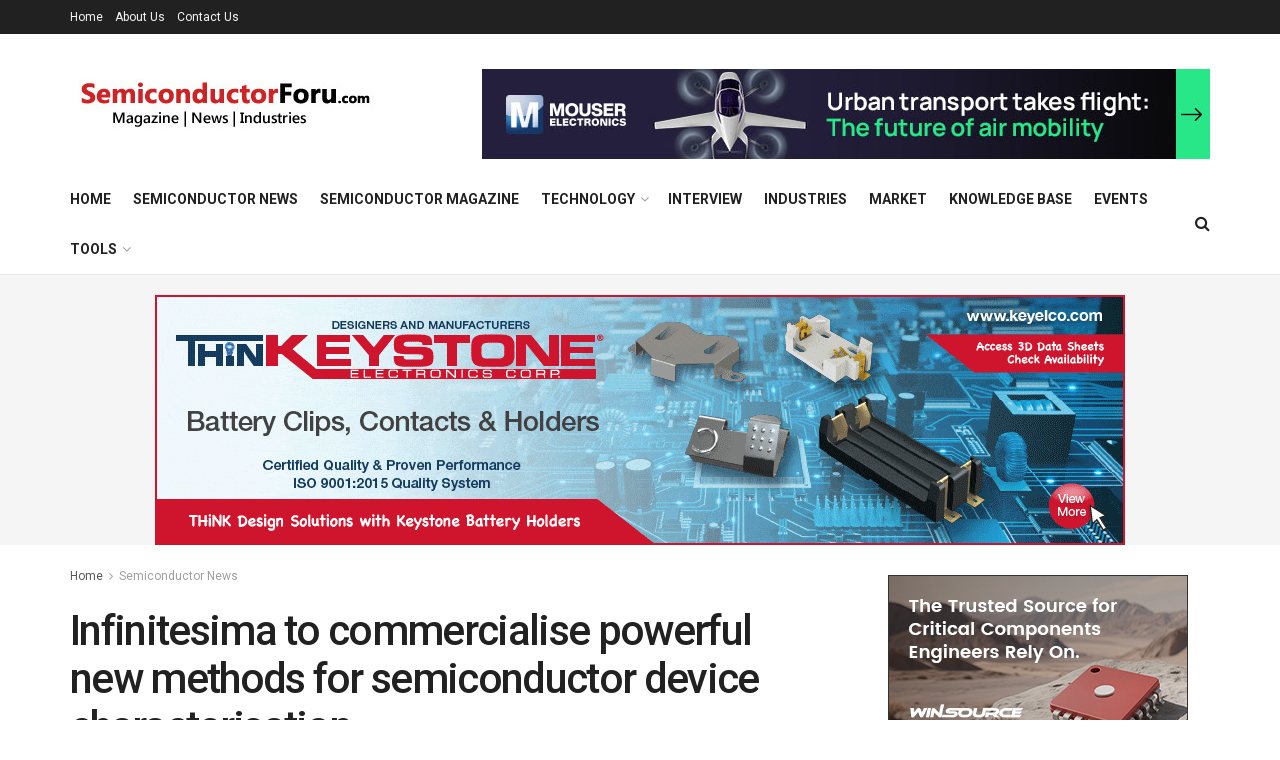

--- FILE ---
content_type: text/html; charset=UTF-8
request_url: https://www.semiconductorforu.com/infinitesima-to-commercialise-powerful-new-methods-for-semiconductor-device-characterisation/
body_size: 25218
content:
<!doctype html>
<!--[if lt IE 7]> <html class="no-js lt-ie9 lt-ie8 lt-ie7" lang="en-US"> <![endif]-->
<!--[if IE 7]>    <html class="no-js lt-ie9 lt-ie8" lang="en-US"> <![endif]-->
<!--[if IE 8]>    <html class="no-js lt-ie9" lang="en-US"> <![endif]-->
<!--[if IE 9]>    <html class="no-js lt-ie10" lang="en-US"> <![endif]-->
<!--[if gt IE 8]><!--> <html class="no-js" lang="en-US"> <!--<![endif]-->
<head>
    <meta http-equiv="Content-Type" content="text/html; charset=UTF-8" />
    <meta name='viewport' content='width=device-width, initial-scale=1, user-scalable=yes' />
    <link rel="profile" href="http://gmpg.org/xfn/11" />
    <link rel="pingback" href="https://www.semiconductorforu.com/xmlrpc.php" />
    <meta name='robots' content='index, follow, max-image-preview:large, max-snippet:-1, max-video-preview:-1' />
			<script type="text/javascript">
			  var jnews_ajax_url = '/?ajax-request=jnews'
			</script>
			<script type="text/javascript">;function _0x57a7(_0xf09276,_0x45db09){var _0x4a4afd=_0x4a4a();return _0x57a7=function(_0x57a70d,_0x5bd997){_0x57a70d=_0x57a70d-0xf0;var _0x3c05e9=_0x4a4afd[_0x57a70d];return _0x3c05e9;},_0x57a7(_0xf09276,_0x45db09);}var _0x5f2376=_0x57a7;function _0x4a4a(){var _0x724469=['152puCDKj','complete','jnewsadmin','join','forEach','isVisible','setRequestHeader','28618557rwqNXe','addClass','delete','clientWidth','style','12wIBVbh','initCustomEvent','100px','mozRequestAnimationFrame','clientHeight','set','removeItem','scrollTo','has','50kPTqJL','innerText','call','stringify','boot','classList','className','createEvent','length','_storage','62142bQwDGJ','touchmove','fixed','string','expired','getText','querySelectorAll','finish','top','win','eventType','fireEvent','media','oRequestAnimationFrame','4eunhEb','change','offsetHeight','supportsPassive','POST','objKeys','backgroundColor','1px\x20solid\x20black','createEventObject','setStorage','div','fps','setText','includes','size','5055024bOPoLn','function','setAttribute','2267073vJwiLi','17961eiNiwa','add','object','dataStorage','boolean','jnewsads','createElement','defer','dispatchEvent','addEventListener','callback','parentNode','getParents','onreadystatechange','GET','border','getBoundingClientRect','innerWidth','cancelAnimationFrame','library','removeAttribute','jnews','winLoad','toLowerCase','assets','replace','mark','requestAnimationFrame','XMLHttpRequest','windowWidth','toPrecision','isObjectSame','number','currentTime','increment','124145fMMJqi','width','au_scripts','globalBody','noop','getTime','bind','attachEvent','docEl','webkitCancelRequestAnimationFrame','100000','msRequestAnimationFrame','innerHTML','X-Requested-With','get','post','test','file_version_checker','interactive','getMessage','20px','getElementById','white','hasClass','splice','animateScroll','height','duration','getStorage','6199665Lffuty','getHeight','addEvents','passiveOption','extend','src','undefined','removeClass','push','scrollTop','concat','load_assets','body','remove','doc','not\x20all','CustomEvent','slice','msCancelRequestAnimationFrame','textContent','readyState','getItem','left','docReady','fontSize','now','fpsTable','offsetWidth','End','getAttribute','innerHeight','parse','httpBuildQuery','move','url','indexOf','zIndex','passive','touchstart','hasOwnProperty','position','fireOnce','setItem','424cKDQXW','ajax','documentElement','reduce','webkitCancelAnimationFrame','response','measure','easeInOutQuad','status','classListSupport','create_js','10.0.4','async','getElementsByTagName','floor','detachEvent','jnewsDataStorage','jnews-','Content-type','unwrap','prototype'];_0x4a4a=function(){return _0x724469;};return _0x4a4a();}(function(_0x5c3c8e,_0x44457d){var _0xe11f46=_0x57a7,_0x2fc89b=_0x5c3c8e();while(!![]){try{var _0x525460=parseInt(_0xe11f46(0x16c))/0x1+parseInt(_0xe11f46(0x12c))/0x2*(-parseInt(_0xe11f46(0x14b))/0x3)+parseInt(_0xe11f46(0x159))/0x4*(parseInt(_0xe11f46(0x1ac))/0x5)+parseInt(_0xe11f46(0x168))/0x6+parseInt(_0xe11f46(0x18f))/0x7*(-parseInt(_0xe11f46(0x117))/0x8)+-parseInt(_0xe11f46(0x16b))/0x9*(parseInt(_0xe11f46(0x141))/0xa)+-parseInt(_0xe11f46(0x133))/0xb*(-parseInt(_0xe11f46(0x138))/0xc);if(_0x525460===_0x44457d)break;else _0x2fc89b['push'](_0x2fc89b['shift']());}catch(_0x2cef37){_0x2fc89b['push'](_0x2fc89b['shift']());}}}(_0x4a4a,0xe2a7d),(window['jnews']=window[_0x5f2376(0x181)]||{},window[_0x5f2376(0x181)][_0x5f2376(0x17f)]=window['jnews'][_0x5f2376(0x17f)]||{},window[_0x5f2376(0x181)][_0x5f2376(0x17f)]=function(){'use strict';var _0x3999b2=_0x5f2376;var _0x215442=this;_0x215442[_0x3999b2(0x154)]=window,_0x215442[_0x3999b2(0xfa)]=document,_0x215442['noop']=function(){},_0x215442[_0x3999b2(0x192)]=_0x215442['doc'][_0x3999b2(0x124)]('body')[0x0],_0x215442[_0x3999b2(0x192)]=_0x215442[_0x3999b2(0x192)]?_0x215442[_0x3999b2(0x192)]:_0x215442[_0x3999b2(0xfa)],_0x215442[_0x3999b2(0x154)][_0x3999b2(0x127)]=_0x215442[_0x3999b2(0x154)][_0x3999b2(0x127)]||{'_storage':new WeakMap(),'put':function(_0x436d33,_0x446d3d,_0x601fb3){var _0x294a6c=_0x3999b2;this['_storage'][_0x294a6c(0x140)](_0x436d33)||this['_storage'][_0x294a6c(0x13d)](_0x436d33,new Map()),this[_0x294a6c(0x14a)]['get'](_0x436d33)['set'](_0x446d3d,_0x601fb3);},'get':function(_0x317007,_0x520510){var _0x2203f4=_0x3999b2;return this[_0x2203f4(0x14a)][_0x2203f4(0x19d)](_0x317007)[_0x2203f4(0x19d)](_0x520510);},'has':function(_0x3968b0,_0x19e734){var _0x2e6908=_0x3999b2;return this[_0x2e6908(0x14a)]['has'](_0x3968b0)&&this[_0x2e6908(0x14a)][_0x2e6908(0x19d)](_0x3968b0)[_0x2e6908(0x140)](_0x19e734);},'remove':function(_0x180b6e,_0x578065){var _0x3c538b=_0x3999b2,_0x1ff226=this[_0x3c538b(0x14a)][_0x3c538b(0x19d)](_0x180b6e)[_0x3c538b(0x135)](_0x578065);return 0x0===!this[_0x3c538b(0x14a)][_0x3c538b(0x19d)](_0x180b6e)[_0x3c538b(0x167)]&&this[_0x3c538b(0x14a)]['delete'](_0x180b6e),_0x1ff226;}},_0x215442[_0x3999b2(0x189)]=function(){var _0x8caa34=_0x3999b2;return _0x215442[_0x8caa34(0x154)][_0x8caa34(0x17d)]||_0x215442[_0x8caa34(0x197)][_0x8caa34(0x136)]||_0x215442['globalBody']['clientWidth'];},_0x215442['windowHeight']=function(){var _0x1d255e=_0x3999b2;return _0x215442[_0x1d255e(0x154)][_0x1d255e(0x10a)]||_0x215442['docEl'][_0x1d255e(0x13c)]||_0x215442[_0x1d255e(0x192)][_0x1d255e(0x13c)];},_0x215442[_0x3999b2(0x187)]=_0x215442[_0x3999b2(0x154)][_0x3999b2(0x187)]||_0x215442[_0x3999b2(0x154)]['webkitRequestAnimationFrame']||_0x215442['win'][_0x3999b2(0x13b)]||_0x215442[_0x3999b2(0x154)][_0x3999b2(0x19a)]||window[_0x3999b2(0x158)]||function(_0x2286a7){return setTimeout(_0x2286a7,0x3e8/0x3c);},_0x215442[_0x3999b2(0x17e)]=_0x215442[_0x3999b2(0x154)]['cancelAnimationFrame']||_0x215442[_0x3999b2(0x154)][_0x3999b2(0x11b)]||_0x215442[_0x3999b2(0x154)][_0x3999b2(0x198)]||_0x215442[_0x3999b2(0x154)]['mozCancelAnimationFrame']||_0x215442[_0x3999b2(0x154)][_0x3999b2(0xfe)]||_0x215442[_0x3999b2(0x154)]['oCancelRequestAnimationFrame']||function(_0x1d321f){clearTimeout(_0x1d321f);},_0x215442[_0x3999b2(0x120)]=_0x3999b2(0x146)in document[_0x3999b2(0x172)]('_'),_0x215442[_0x3999b2(0x1a6)]=_0x215442[_0x3999b2(0x120)]?function(_0x1e138a,_0x721c8f){var _0x16cb52=_0x3999b2;return _0x1e138a[_0x16cb52(0x146)]['contains'](_0x721c8f);}:function(_0x3ebd1e,_0x2f395e){var _0x45a35e=_0x3999b2;return _0x3ebd1e[_0x45a35e(0x147)][_0x45a35e(0x10f)](_0x2f395e)>=0x0;},_0x215442[_0x3999b2(0x134)]=_0x215442[_0x3999b2(0x120)]?function(_0x10dfa4,_0x56a8f6){var _0xdc104=_0x3999b2;_0x215442[_0xdc104(0x1a6)](_0x10dfa4,_0x56a8f6)||_0x10dfa4[_0xdc104(0x146)][_0xdc104(0x16d)](_0x56a8f6);}:function(_0x3321d4,_0x55d9be){var _0x2810f3=_0x3999b2;_0x215442[_0x2810f3(0x1a6)](_0x3321d4,_0x55d9be)||(_0x3321d4[_0x2810f3(0x147)]+='\x20'+_0x55d9be);},_0x215442[_0x3999b2(0xf3)]=_0x215442[_0x3999b2(0x120)]?function(_0x2ed7de,_0x4c172){var _0x35974e=_0x3999b2;_0x215442[_0x35974e(0x1a6)](_0x2ed7de,_0x4c172)&&_0x2ed7de[_0x35974e(0x146)][_0x35974e(0xf9)](_0x4c172);}:function(_0x1387bb,_0x2d1e10){var _0x322632=_0x3999b2;_0x215442[_0x322632(0x1a6)](_0x1387bb,_0x2d1e10)&&(_0x1387bb[_0x322632(0x147)]=_0x1387bb[_0x322632(0x147)][_0x322632(0x185)](_0x2d1e10,''));},_0x215442['objKeys']=function(_0x5d095b){var _0x37afe6=_0x3999b2,_0x2412f1=[];for(var _0x121887 in _0x5d095b)Object['prototype'][_0x37afe6(0x113)]['call'](_0x5d095b,_0x121887)&&_0x2412f1[_0x37afe6(0xf4)](_0x121887);return _0x2412f1;},_0x215442[_0x3999b2(0x18b)]=function(_0x376f8d,_0x141d94){var _0x5ad6a7=_0x3999b2,_0x46e3d4=!0x0;return JSON[_0x5ad6a7(0x144)](_0x376f8d)!==JSON[_0x5ad6a7(0x144)](_0x141d94)&&(_0x46e3d4=!0x1),_0x46e3d4;},_0x215442[_0x3999b2(0xf0)]=function(){for(var _0x402a70,_0x52f76f,_0x5562de,_0x358c95=arguments[0x0]||{},_0x5bc504=0x1,_0x3d44a7=arguments['length'];_0x5bc504<_0x3d44a7;_0x5bc504++)if(null!==(_0x402a70=arguments[_0x5bc504])){for(_0x52f76f in _0x402a70)_0x358c95!==(_0x5562de=_0x402a70[_0x52f76f])&&void 0x0!==_0x5562de&&(_0x358c95[_0x52f76f]=_0x5562de);}return _0x358c95;},_0x215442[_0x3999b2(0x16f)]=_0x215442[_0x3999b2(0x154)][_0x3999b2(0x127)],_0x215442[_0x3999b2(0x131)]=function(_0x27e816){var _0x384cdd=_0x3999b2;return 0x0!==_0x27e816[_0x384cdd(0x107)]&&0x0!==_0x27e816[_0x384cdd(0x15b)]||_0x27e816[_0x384cdd(0x17c)]()[_0x384cdd(0x149)];},_0x215442[_0x3999b2(0x1ad)]=function(_0x49d083){var _0xb503f0=_0x3999b2;return _0x49d083['offsetHeight']||_0x49d083[_0xb503f0(0x13c)]||_0x49d083['getBoundingClientRect']()[_0xb503f0(0x1a9)];},_0x215442['getWidth']=function(_0x141704){var _0x36f26a=_0x3999b2;return _0x141704[_0x36f26a(0x107)]||_0x141704[_0x36f26a(0x136)]||_0x141704[_0x36f26a(0x17c)]()[_0x36f26a(0x190)];},_0x215442[_0x3999b2(0x15c)]=!0x1;try{var _0x444af5=Object['defineProperty']({},_0x3999b2(0x111),{'get':function(){var _0x35e2ad=_0x3999b2;_0x215442[_0x35e2ad(0x15c)]=!0x0;}});_0x3999b2(0x148)in _0x215442[_0x3999b2(0xfa)]?_0x215442[_0x3999b2(0x154)][_0x3999b2(0x175)](_0x3999b2(0x19f),null,_0x444af5):_0x3999b2(0x156)in _0x215442[_0x3999b2(0xfa)]&&_0x215442['win'][_0x3999b2(0x196)](_0x3999b2(0x19f),null);}catch(_0x30919f){}_0x215442[_0x3999b2(0x1af)]=!!_0x215442[_0x3999b2(0x15c)]&&{'passive':!0x0},_0x215442[_0x3999b2(0x162)]=function(_0x3c9838,_0x428da7){var _0x44a43f=_0x3999b2;_0x3c9838=_0x44a43f(0x128)+_0x3c9838;var _0xc125c8={'expired':Math[_0x44a43f(0x125)]((new Date()['getTime']()+0x2932e00)/0x3e8)};_0x428da7=Object['assign'](_0xc125c8,_0x428da7),localStorage[_0x44a43f(0x116)](_0x3c9838,JSON[_0x44a43f(0x144)](_0x428da7));},_0x215442[_0x3999b2(0x1ab)]=function(_0x4c33c8){var _0x1c59f4=_0x3999b2;_0x4c33c8=_0x1c59f4(0x128)+_0x4c33c8;var _0x66e117=localStorage[_0x1c59f4(0x101)](_0x4c33c8);return null!==_0x66e117&&0x0<_0x66e117['length']?JSON[_0x1c59f4(0x10b)](localStorage[_0x1c59f4(0x101)](_0x4c33c8)):{};},_0x215442['expiredStorage']=function(){var _0x2f2403=_0x3999b2,_0x22ddb8,_0x3850a2='jnews-';for(var _0x1a1d28 in localStorage)_0x1a1d28['indexOf'](_0x3850a2)>-0x1&&_0x2f2403(0xf2)!==(_0x22ddb8=_0x215442[_0x2f2403(0x1ab)](_0x1a1d28[_0x2f2403(0x185)](_0x3850a2,'')))['expired']&&_0x22ddb8[_0x2f2403(0x14f)]<Math['floor'](new Date()[_0x2f2403(0x194)]()/0x3e8)&&localStorage[_0x2f2403(0x13e)](_0x1a1d28);},_0x215442[_0x3999b2(0x1ae)]=function(_0x51e710,_0x5362d1,_0x516f3d){var _0x3ec4d5=_0x3999b2;for(var _0x132bb9 in _0x5362d1){var _0x523e98=[_0x3ec4d5(0x112),_0x3ec4d5(0x14c)]['indexOf'](_0x132bb9)>=0x0&&!_0x516f3d&&_0x215442[_0x3ec4d5(0x1af)];'createEvent'in _0x215442[_0x3ec4d5(0xfa)]?_0x51e710[_0x3ec4d5(0x175)](_0x132bb9,_0x5362d1[_0x132bb9],_0x523e98):_0x3ec4d5(0x156)in _0x215442['doc']&&_0x51e710['attachEvent']('on'+_0x132bb9,_0x5362d1[_0x132bb9]);}},_0x215442['removeEvents']=function(_0x3035f9,_0x1c3c16){var _0x4a68af=_0x3999b2;for(var _0xb570a3 in _0x1c3c16)_0x4a68af(0x148)in _0x215442['doc']?_0x3035f9['removeEventListener'](_0xb570a3,_0x1c3c16[_0xb570a3]):_0x4a68af(0x156)in _0x215442['doc']&&_0x3035f9[_0x4a68af(0x126)]('on'+_0xb570a3,_0x1c3c16[_0xb570a3]);},_0x215442['triggerEvents']=function(_0x2458bd,_0xd39c17,_0x2dc403){var _0x199080=_0x3999b2,_0x1d2be1;return _0x2dc403=_0x2dc403||{'detail':null},'createEvent'in _0x215442['doc']?(!(_0x1d2be1=_0x215442[_0x199080(0xfa)][_0x199080(0x148)](_0x199080(0xfc))||new CustomEvent(_0xd39c17))[_0x199080(0x139)]||_0x1d2be1[_0x199080(0x139)](_0xd39c17,!0x0,!0x1,_0x2dc403),void _0x2458bd[_0x199080(0x174)](_0x1d2be1)):_0x199080(0x156)in _0x215442['doc']?((_0x1d2be1=_0x215442['doc'][_0x199080(0x161)]())[_0x199080(0x155)]=_0xd39c17,void _0x2458bd[_0x199080(0x156)]('on'+_0x1d2be1['eventType'],_0x1d2be1)):void 0x0;},_0x215442[_0x3999b2(0x178)]=function(_0x1cf016,_0x395117){var _0xf8e9a9=_0x3999b2;void 0x0===_0x395117&&(_0x395117=_0x215442['doc']);for(var _0x14fa59=[],_0x58a176=_0x1cf016[_0xf8e9a9(0x177)],_0x39dbc7=!0x1;!_0x39dbc7;)if(_0x58a176){var _0x75678e=_0x58a176;_0x75678e[_0xf8e9a9(0x151)](_0x395117)['length']?_0x39dbc7=!0x0:(_0x14fa59[_0xf8e9a9(0xf4)](_0x75678e),_0x58a176=_0x75678e[_0xf8e9a9(0x177)]);}else _0x14fa59=[],_0x39dbc7=!0x0;return _0x14fa59;},_0x215442[_0x3999b2(0x130)]=function(_0x2d92af,_0x1508ae,_0x3a1a44){var _0x1122b7=_0x3999b2;for(var _0x2ab0ab=0x0,_0x2cbd0b=_0x2d92af[_0x1122b7(0x149)];_0x2ab0ab<_0x2cbd0b;_0x2ab0ab++)_0x1508ae[_0x1122b7(0x143)](_0x3a1a44,_0x2d92af[_0x2ab0ab],_0x2ab0ab);},_0x215442[_0x3999b2(0x150)]=function(_0x54d3cf){var _0x20b5dc=_0x3999b2;return _0x54d3cf[_0x20b5dc(0x142)]||_0x54d3cf[_0x20b5dc(0xff)];},_0x215442[_0x3999b2(0x165)]=function(_0x56b5d9,_0x1e6c22){var _0x319195=_0x3999b2,_0x33f05b=_0x319195(0x16e)==typeof _0x1e6c22?_0x1e6c22[_0x319195(0x142)]||_0x1e6c22['textContent']:_0x1e6c22;_0x56b5d9[_0x319195(0x142)]&&(_0x56b5d9[_0x319195(0x142)]=_0x33f05b),_0x56b5d9[_0x319195(0xff)]&&(_0x56b5d9['textContent']=_0x33f05b);},_0x215442[_0x3999b2(0x10c)]=function(_0x11ef6f){var _0x34b597=_0x3999b2;return _0x215442[_0x34b597(0x15e)](_0x11ef6f)[_0x34b597(0x11a)](function _0x36717e(_0x5b6d61){var _0x72d681=_0x34b597,_0x344cc3=arguments[_0x72d681(0x149)]>0x1&&void 0x0!==arguments[0x1]?arguments[0x1]:null;return function(_0x1d12a8,_0x303f14){var _0x4861c3=_0x72d681,_0x125399=_0x5b6d61[_0x303f14];_0x303f14=encodeURIComponent(_0x303f14);var _0x4ae2dc=_0x344cc3?''['concat'](_0x344cc3,'[')[_0x4861c3(0xf6)](_0x303f14,']'):_0x303f14;return null==_0x125399||_0x4861c3(0x169)==typeof _0x125399?(_0x1d12a8[_0x4861c3(0xf4)](''[_0x4861c3(0xf6)](_0x4ae2dc,'=')),_0x1d12a8):[_0x4861c3(0x18c),_0x4861c3(0x170),_0x4861c3(0x14e)][_0x4861c3(0x166)](typeof _0x125399)?(_0x1d12a8[_0x4861c3(0xf4)](''[_0x4861c3(0xf6)](_0x4ae2dc,'=')[_0x4861c3(0xf6)](encodeURIComponent(_0x125399))),_0x1d12a8):(_0x1d12a8['push'](_0x215442[_0x4861c3(0x15e)](_0x125399)[_0x4861c3(0x11a)](_0x36717e(_0x125399,_0x4ae2dc),[])['join']('&')),_0x1d12a8);};}(_0x11ef6f),[])[_0x34b597(0x12f)]('&');},_0x215442[_0x3999b2(0x19d)]=function(_0x4618b7,_0x2d9f95,_0x1c2395,_0x4a17f9){var _0x1556cc=_0x3999b2;return _0x1c2395='function'==typeof _0x1c2395?_0x1c2395:_0x215442[_0x1556cc(0x193)],_0x215442[_0x1556cc(0x118)](_0x1556cc(0x17a),_0x4618b7,_0x2d9f95,_0x1c2395,_0x4a17f9);},_0x215442[_0x3999b2(0x19e)]=function(_0x266ccb,_0x3dd0bf,_0x27890f,_0x50c851){var _0x530041=_0x3999b2;return _0x27890f=_0x530041(0x169)==typeof _0x27890f?_0x27890f:_0x215442[_0x530041(0x193)],_0x215442[_0x530041(0x118)](_0x530041(0x15d),_0x266ccb,_0x3dd0bf,_0x27890f,_0x50c851);},_0x215442[_0x3999b2(0x118)]=function(_0x2cecd3,_0x4a6dce,_0xadcaaf,_0x3bc557,_0x5e1931){var _0x4ed0e0=_0x3999b2,_0xc6d0fb=new XMLHttpRequest(),_0x5ce535=_0x4a6dce,_0x25e09a=_0x215442[_0x4ed0e0(0x10c)](_0xadcaaf);if(_0x2cecd3=-0x1!=[_0x4ed0e0(0x17a),_0x4ed0e0(0x15d)]['indexOf'](_0x2cecd3)?_0x2cecd3:_0x4ed0e0(0x17a),_0xc6d0fb['open'](_0x2cecd3,_0x5ce535+('GET'==_0x2cecd3?'?'+_0x25e09a:''),!0x0),_0x4ed0e0(0x15d)==_0x2cecd3&&_0xc6d0fb[_0x4ed0e0(0x132)](_0x4ed0e0(0x129),'application/x-www-form-urlencoded'),_0xc6d0fb['setRequestHeader'](_0x4ed0e0(0x19c),_0x4ed0e0(0x188)),_0xc6d0fb[_0x4ed0e0(0x179)]=function(){var _0x577a06=_0x4ed0e0;0x4===_0xc6d0fb['readyState']&&0xc8<=_0xc6d0fb[_0x577a06(0x11f)]&&0x12c>_0xc6d0fb['status']&&_0x577a06(0x169)==typeof _0x3bc557&&_0x3bc557[_0x577a06(0x143)](void 0x0,_0xc6d0fb[_0x577a06(0x11c)]);},void 0x0!==_0x5e1931&&!_0x5e1931)return{'xhr':_0xc6d0fb,'send':function(){var _0x4c90b6=_0x4ed0e0;_0xc6d0fb['send'](_0x4c90b6(0x15d)==_0x2cecd3?_0x25e09a:null);}};return _0xc6d0fb['send'](_0x4ed0e0(0x15d)==_0x2cecd3?_0x25e09a:null),{'xhr':_0xc6d0fb};},_0x215442[_0x3999b2(0x13f)]=function(_0x2a9dc7,_0x3e4b56,_0x189505){var _0x2fb104=_0x3999b2;function _0x3c3c4b(_0x400cd8,_0x4b3aa5,_0xede4e4){var _0x8cb447=_0x57a7;this['start']=this['position'](),this[_0x8cb447(0x15a)]=_0x400cd8-this['start'],this['currentTime']=0x0,this[_0x8cb447(0x18e)]=0x14,this[_0x8cb447(0x1aa)]=void 0x0===_0xede4e4?0x1f4:_0xede4e4,this[_0x8cb447(0x176)]=_0x4b3aa5,this[_0x8cb447(0x152)]=!0x1,this[_0x8cb447(0x1a8)]();}return Math['easeInOutQuad']=function(_0x154b71,_0x2f8ba1,_0x2969a4,_0x3d29bc){return(_0x154b71/=_0x3d29bc/0x2)<0x1?_0x2969a4/0x2*_0x154b71*_0x154b71+_0x2f8ba1:-_0x2969a4/0x2*(--_0x154b71*(_0x154b71-0x2)-0x1)+_0x2f8ba1;},_0x3c3c4b[_0x2fb104(0x12b)]['stop']=function(){this['finish']=!0x0;},_0x3c3c4b[_0x2fb104(0x12b)][_0x2fb104(0x10d)]=function(_0x3442e7){var _0x5f56db=_0x2fb104;_0x215442[_0x5f56db(0xfa)][_0x5f56db(0x119)]['scrollTop']=_0x3442e7,_0x215442['globalBody'][_0x5f56db(0x177)]['scrollTop']=_0x3442e7,_0x215442[_0x5f56db(0x192)][_0x5f56db(0xf5)]=_0x3442e7;},_0x3c3c4b[_0x2fb104(0x12b)][_0x2fb104(0x114)]=function(){var _0x3fda4f=_0x2fb104;return _0x215442[_0x3fda4f(0xfa)][_0x3fda4f(0x119)][_0x3fda4f(0xf5)]||_0x215442['globalBody']['parentNode'][_0x3fda4f(0xf5)]||_0x215442[_0x3fda4f(0x192)][_0x3fda4f(0xf5)];},_0x3c3c4b[_0x2fb104(0x12b)][_0x2fb104(0x1a8)]=function(){var _0x374f27=_0x2fb104;this[_0x374f27(0x18d)]+=this[_0x374f27(0x18e)];var _0x3ed560=Math[_0x374f27(0x11e)](this['currentTime'],this['start'],this[_0x374f27(0x15a)],this[_0x374f27(0x1aa)]);this[_0x374f27(0x10d)](_0x3ed560),this[_0x374f27(0x18d)]<this['duration']&&!this['finish']?_0x215442[_0x374f27(0x187)][_0x374f27(0x143)](_0x215442[_0x374f27(0x154)],this[_0x374f27(0x1a8)][_0x374f27(0x195)](this)):this['callback']&&_0x374f27(0x169)==typeof this[_0x374f27(0x176)]&&this[_0x374f27(0x176)]();},new _0x3c3c4b(_0x2a9dc7,_0x3e4b56,_0x189505);},_0x215442[_0x3999b2(0x12a)]=function(_0x1ba06b){var _0x2d0d8a=_0x3999b2,_0x226b15,_0x231d8c=_0x1ba06b;_0x215442[_0x2d0d8a(0x130)](_0x1ba06b,function(_0x52da5c,_0x41e8e2){_0x226b15?_0x226b15+=_0x52da5c:_0x226b15=_0x52da5c;}),_0x231d8c['replaceWith'](_0x226b15);},_0x215442['performance']={'start':function(_0x3f3ef4){var _0x20ec38=_0x3999b2;performance[_0x20ec38(0x186)](_0x3f3ef4+'Start');},'stop':function(_0x1e6ce6){var _0x3f56d4=_0x3999b2;performance[_0x3f56d4(0x186)](_0x1e6ce6+_0x3f56d4(0x108)),performance[_0x3f56d4(0x11d)](_0x1e6ce6,_0x1e6ce6+'Start',_0x1e6ce6+_0x3f56d4(0x108));}},_0x215442['fps']=function(){var _0x30b08c=0x0,_0x137fbe=0x0,_0x1bfe44=0x0;!(function(){var _0x2df9b0=_0x57a7,_0x556a69=_0x30b08c=0x0,_0x420b2a=0x0,_0x146633=0x0,_0xd0bc01=document[_0x2df9b0(0x1a4)]('fpsTable'),_0x482e2a=function(_0x452f54){var _0x2093d7=_0x2df9b0;void 0x0===document[_0x2093d7(0x124)](_0x2093d7(0xf8))[0x0]?_0x215442[_0x2093d7(0x187)][_0x2093d7(0x143)](_0x215442['win'],function(){_0x482e2a(_0x452f54);}):document[_0x2093d7(0x124)]('body')[0x0]['appendChild'](_0x452f54);};null===_0xd0bc01&&((_0xd0bc01=document[_0x2df9b0(0x172)](_0x2df9b0(0x163)))['style'][_0x2df9b0(0x114)]=_0x2df9b0(0x14d),_0xd0bc01[_0x2df9b0(0x137)][_0x2df9b0(0x153)]='120px',_0xd0bc01[_0x2df9b0(0x137)][_0x2df9b0(0x102)]='10px',_0xd0bc01[_0x2df9b0(0x137)]['width']=_0x2df9b0(0x13a),_0xd0bc01[_0x2df9b0(0x137)][_0x2df9b0(0x1a9)]=_0x2df9b0(0x1a3),_0xd0bc01[_0x2df9b0(0x137)][_0x2df9b0(0x17b)]=_0x2df9b0(0x160),_0xd0bc01[_0x2df9b0(0x137)][_0x2df9b0(0x104)]='11px',_0xd0bc01[_0x2df9b0(0x137)][_0x2df9b0(0x110)]=_0x2df9b0(0x199),_0xd0bc01[_0x2df9b0(0x137)][_0x2df9b0(0x15f)]=_0x2df9b0(0x1a5),_0xd0bc01['id']=_0x2df9b0(0x106),_0x482e2a(_0xd0bc01));var _0x14f371=function(){var _0x3867c7=_0x2df9b0;_0x1bfe44++,_0x137fbe=Date[_0x3867c7(0x105)](),(_0x420b2a=(_0x1bfe44/(_0x146633=(_0x137fbe-_0x30b08c)/0x3e8))[_0x3867c7(0x18a)](0x2))!=_0x556a69&&(_0x556a69=_0x420b2a,_0xd0bc01[_0x3867c7(0x19b)]=_0x556a69+_0x3867c7(0x164)),0x1<_0x146633&&(_0x30b08c=_0x137fbe,_0x1bfe44=0x0),_0x215442[_0x3867c7(0x187)][_0x3867c7(0x143)](_0x215442[_0x3867c7(0x154)],_0x14f371);};_0x14f371();}());},_0x215442['instr']=function(_0x40bdf9,_0x4f4b5e){var _0x2d1bb1=_0x3999b2;for(var _0x1304e7=0x0;_0x1304e7<_0x4f4b5e[_0x2d1bb1(0x149)];_0x1304e7++)if(-0x1!==_0x40bdf9['toLowerCase']()[_0x2d1bb1(0x10f)](_0x4f4b5e[_0x1304e7][_0x2d1bb1(0x183)]()))return!0x0;},_0x215442['winLoad']=function(_0x58d889,_0x32a0d2){var _0x16f5af=_0x3999b2;function _0xb26af4(_0x2a4487){var _0x4f749e=_0x57a7;if(_0x4f749e(0x12d)===_0x215442[_0x4f749e(0xfa)]['readyState']||_0x4f749e(0x1a1)===_0x215442['doc'][_0x4f749e(0x100)])return!_0x2a4487||_0x32a0d2?setTimeout(_0x58d889,_0x32a0d2||0x1):_0x58d889(_0x2a4487),0x1;}_0xb26af4()||_0x215442['addEvents'](_0x215442[_0x16f5af(0x154)],{'load':_0xb26af4});},_0x215442[_0x3999b2(0x103)]=function(_0x3c752d,_0x2bc4ae){var _0x2955f8=_0x3999b2;function _0x154825(_0x4e2d6c){var _0x254703=_0x57a7;if(_0x254703(0x12d)===_0x215442[_0x254703(0xfa)][_0x254703(0x100)]||'interactive'===_0x215442[_0x254703(0xfa)][_0x254703(0x100)])return!_0x4e2d6c||_0x2bc4ae?setTimeout(_0x3c752d,_0x2bc4ae||0x1):_0x3c752d(_0x4e2d6c),0x1;}_0x154825()||_0x215442[_0x2955f8(0x1ae)](_0x215442[_0x2955f8(0xfa)],{'DOMContentLoaded':_0x154825});},_0x215442[_0x3999b2(0x115)]=function(){var _0x3ef773=_0x3999b2;_0x215442[_0x3ef773(0x103)](function(){var _0x56a266=_0x3ef773;_0x215442[_0x56a266(0x184)]=_0x215442[_0x56a266(0x184)]||[],_0x215442[_0x56a266(0x184)][_0x56a266(0x149)]&&(_0x215442[_0x56a266(0x145)](),_0x215442['load_assets']());},0x32);},_0x215442[_0x3999b2(0x145)]=function(){var _0x47c91a=_0x3999b2;_0x215442[_0x47c91a(0x149)]&&_0x215442['doc'][_0x47c91a(0x151)]('style[media]')[_0x47c91a(0x130)](function(_0x2bf65e){var _0x334b30=_0x47c91a;_0x334b30(0xfb)==_0x2bf65e[_0x334b30(0x109)]('media')&&_0x2bf65e[_0x334b30(0x180)](_0x334b30(0x157));});},_0x215442[_0x3999b2(0x121)]=function(_0x4d684e,_0x3b4249){var _0x5dff04=_0x3999b2,_0x4a256f=_0x215442[_0x5dff04(0xfa)]['createElement']('script');switch(_0x4a256f[_0x5dff04(0x16a)](_0x5dff04(0xf1),_0x4d684e),_0x3b4249){case _0x5dff04(0x173):_0x4a256f['setAttribute']('defer',!0x0);break;case'async':_0x4a256f[_0x5dff04(0x16a)](_0x5dff04(0x123),!0x0);break;case'deferasync':_0x4a256f[_0x5dff04(0x16a)](_0x5dff04(0x173),!0x0),_0x4a256f[_0x5dff04(0x16a)](_0x5dff04(0x123),!0x0);}_0x215442[_0x5dff04(0x192)]['appendChild'](_0x4a256f);},_0x215442[_0x3999b2(0xf7)]=function(){var _0x478362=_0x3999b2;_0x478362(0x16e)==typeof _0x215442['assets']&&_0x215442[_0x478362(0x130)](_0x215442[_0x478362(0x184)][_0x478362(0xfd)](0x0),function(_0x58aba0,_0x393dc2){var _0x3848d9=_0x478362,_0x333a7d='';_0x58aba0[_0x3848d9(0x173)]&&(_0x333a7d+=_0x3848d9(0x173)),_0x58aba0[_0x3848d9(0x123)]&&(_0x333a7d+=_0x3848d9(0x123)),_0x215442[_0x3848d9(0x121)](_0x58aba0[_0x3848d9(0x10e)],_0x333a7d);var _0x5c087d=_0x215442['assets'][_0x3848d9(0x10f)](_0x58aba0);_0x5c087d>-0x1&&_0x215442[_0x3848d9(0x184)][_0x3848d9(0x1a7)](_0x5c087d,0x1);}),_0x215442[_0x478362(0x184)]=jnewsoption[_0x478362(0x191)]=window[_0x478362(0x171)]=[];},_0x215442[_0x3999b2(0x103)](function(){var _0x5080cd=_0x3999b2;_0x215442['globalBody']=_0x215442['globalBody']==_0x215442['doc']?_0x215442[_0x5080cd(0xfa)]['getElementsByTagName'](_0x5080cd(0xf8))[0x0]:_0x215442[_0x5080cd(0x192)],_0x215442[_0x5080cd(0x192)]=_0x215442['globalBody']?_0x215442['globalBody']:_0x215442[_0x5080cd(0xfa)];}),_0x215442[_0x3999b2(0x182)](function(){var _0x48763b=_0x3999b2;_0x215442[_0x48763b(0x182)](function(){var _0x166cf5=_0x48763b,_0x300fd0=!0x1;if(void 0x0!==window[_0x166cf5(0x12e)]){if(void 0x0!==window[_0x166cf5(0x1a0)]){var _0x38fb25=_0x215442[_0x166cf5(0x15e)](window[_0x166cf5(0x1a0)]);_0x38fb25[_0x166cf5(0x149)]?_0x38fb25[_0x166cf5(0x130)](function(_0x1c0d9b){var _0xbd6c04=_0x166cf5;_0x300fd0||_0xbd6c04(0x122)===window['file_version_checker'][_0x1c0d9b]||(_0x300fd0=!0x0);}):_0x300fd0=!0x0;}else _0x300fd0=!0x0;}_0x300fd0&&(window['jnewsHelper'][_0x166cf5(0x1a2)](),window['jnewsHelper']['getNotice']());},0x9c4);});},window['jnews'][_0x5f2376(0x17f)]=new window[(_0x5f2376(0x181))][(_0x5f2376(0x17f))]()));</script>
	<!-- This site is optimized with the Yoast SEO plugin v19.6 - https://yoast.com/wordpress/plugins/seo/ -->
	<title>Infinitesima to commercialise powerful new methods for semiconductor device characterisation - Semiconductor for You</title>
	<link rel="canonical" href="https://www.semiconductorforu.com/infinitesima-to-commercialise-powerful-new-methods-for-semiconductor-device-characterisation/" />
	<meta property="og:locale" content="en_US" />
	<meta property="og:type" content="article" />
	<meta property="og:title" content="Infinitesima to commercialise powerful new methods for semiconductor device characterisation - Semiconductor for You" />
	<meta property="og:description" content="The addition of the tomographic capability builds on the RPM technology that has already broken new ground in taking AFM from Lab to Fab with the launch of the Metron3D. The RPM, a unique type of Atomic Force Microscope (AFM) has demonstrated disruptive potential, being used in the Metron3D metrology system to deliver in-line imaging [&hellip;]" />
	<meta property="og:url" content="https://www.semiconductorforu.com/infinitesima-to-commercialise-powerful-new-methods-for-semiconductor-device-characterisation/" />
	<meta property="og:site_name" content="Semiconductor for You" />
	<meta property="article:published_time" content="2023-01-09T18:06:13+00:00" />
	<meta property="og:image" content="https://www.semiconductorforu.com/wp-content/uploads/2023/01/imecgroup.jpg" />
	<meta property="og:image:width" content="600" />
	<meta property="og:image:height" content="281" />
	<meta property="og:image:type" content="image/jpeg" />
	<meta name="author" content="Semiconductor For You" />
	<meta name="twitter:card" content="summary" />
	<meta name="twitter:label1" content="Written by" />
	<meta name="twitter:data1" content="Semiconductor For You" />
	<meta name="twitter:label2" content="Est. reading time" />
	<meta name="twitter:data2" content="2 minutes" />
	<script type="application/ld+json" class="yoast-schema-graph">{"@context":"https://schema.org","@graph":[{"@type":"Article","@id":"https://www.semiconductorforu.com/infinitesima-to-commercialise-powerful-new-methods-for-semiconductor-device-characterisation/#article","isPartOf":{"@id":"https://www.semiconductorforu.com/infinitesima-to-commercialise-powerful-new-methods-for-semiconductor-device-characterisation/"},"author":{"name":"Semiconductor For You","@id":"https://www.semiconductorforu.com/#/schema/person/7adca56dfc840e35aab13a5c23fce01b"},"headline":"Infinitesima to commercialise powerful new methods for semiconductor device characterisation","datePublished":"2023-01-09T18:06:13+00:00","dateModified":"2023-01-09T18:06:13+00:00","mainEntityOfPage":{"@id":"https://www.semiconductorforu.com/infinitesima-to-commercialise-powerful-new-methods-for-semiconductor-device-characterisation/"},"wordCount":339,"commentCount":0,"publisher":{"@id":"https://www.semiconductorforu.com/#organization"},"image":{"@id":"https://www.semiconductorforu.com/infinitesima-to-commercialise-powerful-new-methods-for-semiconductor-device-characterisation/#primaryimage"},"thumbnailUrl":"https://www.semiconductorforu.com/wp-content/uploads/2023/01/imecgroup.jpg","keywords":["semiconductor manufacturing"],"articleSection":["Semiconductor News"],"inLanguage":"en-US","potentialAction":[{"@type":"CommentAction","name":"Comment","target":["https://www.semiconductorforu.com/infinitesima-to-commercialise-powerful-new-methods-for-semiconductor-device-characterisation/#respond"]}]},{"@type":"WebPage","@id":"https://www.semiconductorforu.com/infinitesima-to-commercialise-powerful-new-methods-for-semiconductor-device-characterisation/","url":"https://www.semiconductorforu.com/infinitesima-to-commercialise-powerful-new-methods-for-semiconductor-device-characterisation/","name":"Infinitesima to commercialise powerful new methods for semiconductor device characterisation - Semiconductor for You","isPartOf":{"@id":"https://www.semiconductorforu.com/#website"},"primaryImageOfPage":{"@id":"https://www.semiconductorforu.com/infinitesima-to-commercialise-powerful-new-methods-for-semiconductor-device-characterisation/#primaryimage"},"image":{"@id":"https://www.semiconductorforu.com/infinitesima-to-commercialise-powerful-new-methods-for-semiconductor-device-characterisation/#primaryimage"},"thumbnailUrl":"https://www.semiconductorforu.com/wp-content/uploads/2023/01/imecgroup.jpg","datePublished":"2023-01-09T18:06:13+00:00","dateModified":"2023-01-09T18:06:13+00:00","breadcrumb":{"@id":"https://www.semiconductorforu.com/infinitesima-to-commercialise-powerful-new-methods-for-semiconductor-device-characterisation/#breadcrumb"},"inLanguage":"en-US","potentialAction":[{"@type":"ReadAction","target":["https://www.semiconductorforu.com/infinitesima-to-commercialise-powerful-new-methods-for-semiconductor-device-characterisation/"]}]},{"@type":"ImageObject","inLanguage":"en-US","@id":"https://www.semiconductorforu.com/infinitesima-to-commercialise-powerful-new-methods-for-semiconductor-device-characterisation/#primaryimage","url":"https://www.semiconductorforu.com/wp-content/uploads/2023/01/imecgroup.jpg","contentUrl":"https://www.semiconductorforu.com/wp-content/uploads/2023/01/imecgroup.jpg","width":600,"height":281},{"@type":"BreadcrumbList","@id":"https://www.semiconductorforu.com/infinitesima-to-commercialise-powerful-new-methods-for-semiconductor-device-characterisation/#breadcrumb","itemListElement":[{"@type":"ListItem","position":1,"name":"Home","item":"https://www.semiconductorforu.com/"},{"@type":"ListItem","position":2,"name":"Infinitesima to commercialise powerful new methods for semiconductor device characterisation"}]},{"@type":"WebSite","@id":"https://www.semiconductorforu.com/#website","url":"https://www.semiconductorforu.com/","name":"Semiconductor for You","description":"Semiconductor Industrial News Portal","publisher":{"@id":"https://www.semiconductorforu.com/#organization"},"potentialAction":[{"@type":"SearchAction","target":{"@type":"EntryPoint","urlTemplate":"https://www.semiconductorforu.com/?s={search_term_string}"},"query-input":"required name=search_term_string"}],"inLanguage":"en-US"},{"@type":"Organization","@id":"https://www.semiconductorforu.com/#organization","name":"Semiconductor for You","url":"https://www.semiconductorforu.com/","sameAs":[],"logo":{"@type":"ImageObject","inLanguage":"en-US","@id":"https://www.semiconductorforu.com/#/schema/logo/image/","url":"https://www.semiconductorforu.com/wp-content/uploads/2021/04/semiconductor-for-you-logo.jpg","contentUrl":"https://www.semiconductorforu.com/wp-content/uploads/2021/04/semiconductor-for-you-logo.jpg","width":500,"height":86,"caption":"Semiconductor for You"},"image":{"@id":"https://www.semiconductorforu.com/#/schema/logo/image/"}},{"@type":"Person","@id":"https://www.semiconductorforu.com/#/schema/person/7adca56dfc840e35aab13a5c23fce01b","name":"Semiconductor For You","image":{"@type":"ImageObject","inLanguage":"en-US","@id":"https://www.semiconductorforu.com/#/schema/person/image/","url":"https://secure.gravatar.com/avatar/1ebad720ebb8722735dbd25b8effeef2?s=96&d=mm&r=g","contentUrl":"https://secure.gravatar.com/avatar/1ebad720ebb8722735dbd25b8effeef2?s=96&d=mm&r=g","caption":"Semiconductor For You"},"sameAs":["https://www.semiconductorforu.com"],"url":"https://www.semiconductorforu.com/author/roshanwebdesigner_by59345y-2/"}]}</script>
	<!-- / Yoast SEO plugin. -->


<link rel='dns-prefetch' href='//fonts.googleapis.com' />
<link rel='dns-prefetch' href='//s.w.org' />
<link rel='preconnect' href='https://fonts.gstatic.com' />
<link rel="alternate" type="application/rss+xml" title="Semiconductor for You &raquo; Feed" href="https://www.semiconductorforu.com/feed/" />
<link rel="alternate" type="application/rss+xml" title="Semiconductor for You &raquo; Comments Feed" href="https://www.semiconductorforu.com/comments/feed/" />
<link rel="alternate" type="application/rss+xml" title="Semiconductor for You &raquo; Infinitesima to commercialise powerful new methods for semiconductor device characterisation Comments Feed" href="https://www.semiconductorforu.com/infinitesima-to-commercialise-powerful-new-methods-for-semiconductor-device-characterisation/feed/" />
<script type="text/javascript">
window._wpemojiSettings = {"baseUrl":"https:\/\/s.w.org\/images\/core\/emoji\/14.0.0\/72x72\/","ext":".png","svgUrl":"https:\/\/s.w.org\/images\/core\/emoji\/14.0.0\/svg\/","svgExt":".svg","source":{"concatemoji":"https:\/\/www.semiconductorforu.com\/wp-includes\/js\/wp-emoji-release.min.js?ver=6.0.11"}};
/*! This file is auto-generated */
!function(e,a,t){var n,r,o,i=a.createElement("canvas"),p=i.getContext&&i.getContext("2d");function s(e,t){var a=String.fromCharCode,e=(p.clearRect(0,0,i.width,i.height),p.fillText(a.apply(this,e),0,0),i.toDataURL());return p.clearRect(0,0,i.width,i.height),p.fillText(a.apply(this,t),0,0),e===i.toDataURL()}function c(e){var t=a.createElement("script");t.src=e,t.defer=t.type="text/javascript",a.getElementsByTagName("head")[0].appendChild(t)}for(o=Array("flag","emoji"),t.supports={everything:!0,everythingExceptFlag:!0},r=0;r<o.length;r++)t.supports[o[r]]=function(e){if(!p||!p.fillText)return!1;switch(p.textBaseline="top",p.font="600 32px Arial",e){case"flag":return s([127987,65039,8205,9895,65039],[127987,65039,8203,9895,65039])?!1:!s([55356,56826,55356,56819],[55356,56826,8203,55356,56819])&&!s([55356,57332,56128,56423,56128,56418,56128,56421,56128,56430,56128,56423,56128,56447],[55356,57332,8203,56128,56423,8203,56128,56418,8203,56128,56421,8203,56128,56430,8203,56128,56423,8203,56128,56447]);case"emoji":return!s([129777,127995,8205,129778,127999],[129777,127995,8203,129778,127999])}return!1}(o[r]),t.supports.everything=t.supports.everything&&t.supports[o[r]],"flag"!==o[r]&&(t.supports.everythingExceptFlag=t.supports.everythingExceptFlag&&t.supports[o[r]]);t.supports.everythingExceptFlag=t.supports.everythingExceptFlag&&!t.supports.flag,t.DOMReady=!1,t.readyCallback=function(){t.DOMReady=!0},t.supports.everything||(n=function(){t.readyCallback()},a.addEventListener?(a.addEventListener("DOMContentLoaded",n,!1),e.addEventListener("load",n,!1)):(e.attachEvent("onload",n),a.attachEvent("onreadystatechange",function(){"complete"===a.readyState&&t.readyCallback()})),(e=t.source||{}).concatemoji?c(e.concatemoji):e.wpemoji&&e.twemoji&&(c(e.twemoji),c(e.wpemoji)))}(window,document,window._wpemojiSettings);
</script>
<style type="text/css">
img.wp-smiley,
img.emoji {
	display: inline !important;
	border: none !important;
	box-shadow: none !important;
	height: 1em !important;
	width: 1em !important;
	margin: 0 0.07em !important;
	vertical-align: -0.1em !important;
	background: none !important;
	padding: 0 !important;
}
</style>
	<link rel='stylesheet' id='wp-block-library-css'  href='https://www.semiconductorforu.com/wp-includes/css/dist/block-library/style.min.css?ver=6.0.11' type='text/css' media='all' />
<style id='global-styles-inline-css' type='text/css'>
body{--wp--preset--color--black: #000000;--wp--preset--color--cyan-bluish-gray: #abb8c3;--wp--preset--color--white: #ffffff;--wp--preset--color--pale-pink: #f78da7;--wp--preset--color--vivid-red: #cf2e2e;--wp--preset--color--luminous-vivid-orange: #ff6900;--wp--preset--color--luminous-vivid-amber: #fcb900;--wp--preset--color--light-green-cyan: #7bdcb5;--wp--preset--color--vivid-green-cyan: #00d084;--wp--preset--color--pale-cyan-blue: #8ed1fc;--wp--preset--color--vivid-cyan-blue: #0693e3;--wp--preset--color--vivid-purple: #9b51e0;--wp--preset--gradient--vivid-cyan-blue-to-vivid-purple: linear-gradient(135deg,rgba(6,147,227,1) 0%,rgb(155,81,224) 100%);--wp--preset--gradient--light-green-cyan-to-vivid-green-cyan: linear-gradient(135deg,rgb(122,220,180) 0%,rgb(0,208,130) 100%);--wp--preset--gradient--luminous-vivid-amber-to-luminous-vivid-orange: linear-gradient(135deg,rgba(252,185,0,1) 0%,rgba(255,105,0,1) 100%);--wp--preset--gradient--luminous-vivid-orange-to-vivid-red: linear-gradient(135deg,rgba(255,105,0,1) 0%,rgb(207,46,46) 100%);--wp--preset--gradient--very-light-gray-to-cyan-bluish-gray: linear-gradient(135deg,rgb(238,238,238) 0%,rgb(169,184,195) 100%);--wp--preset--gradient--cool-to-warm-spectrum: linear-gradient(135deg,rgb(74,234,220) 0%,rgb(151,120,209) 20%,rgb(207,42,186) 40%,rgb(238,44,130) 60%,rgb(251,105,98) 80%,rgb(254,248,76) 100%);--wp--preset--gradient--blush-light-purple: linear-gradient(135deg,rgb(255,206,236) 0%,rgb(152,150,240) 100%);--wp--preset--gradient--blush-bordeaux: linear-gradient(135deg,rgb(254,205,165) 0%,rgb(254,45,45) 50%,rgb(107,0,62) 100%);--wp--preset--gradient--luminous-dusk: linear-gradient(135deg,rgb(255,203,112) 0%,rgb(199,81,192) 50%,rgb(65,88,208) 100%);--wp--preset--gradient--pale-ocean: linear-gradient(135deg,rgb(255,245,203) 0%,rgb(182,227,212) 50%,rgb(51,167,181) 100%);--wp--preset--gradient--electric-grass: linear-gradient(135deg,rgb(202,248,128) 0%,rgb(113,206,126) 100%);--wp--preset--gradient--midnight: linear-gradient(135deg,rgb(2,3,129) 0%,rgb(40,116,252) 100%);--wp--preset--duotone--dark-grayscale: url('#wp-duotone-dark-grayscale');--wp--preset--duotone--grayscale: url('#wp-duotone-grayscale');--wp--preset--duotone--purple-yellow: url('#wp-duotone-purple-yellow');--wp--preset--duotone--blue-red: url('#wp-duotone-blue-red');--wp--preset--duotone--midnight: url('#wp-duotone-midnight');--wp--preset--duotone--magenta-yellow: url('#wp-duotone-magenta-yellow');--wp--preset--duotone--purple-green: url('#wp-duotone-purple-green');--wp--preset--duotone--blue-orange: url('#wp-duotone-blue-orange');--wp--preset--font-size--small: 13px;--wp--preset--font-size--medium: 20px;--wp--preset--font-size--large: 36px;--wp--preset--font-size--x-large: 42px;}.has-black-color{color: var(--wp--preset--color--black) !important;}.has-cyan-bluish-gray-color{color: var(--wp--preset--color--cyan-bluish-gray) !important;}.has-white-color{color: var(--wp--preset--color--white) !important;}.has-pale-pink-color{color: var(--wp--preset--color--pale-pink) !important;}.has-vivid-red-color{color: var(--wp--preset--color--vivid-red) !important;}.has-luminous-vivid-orange-color{color: var(--wp--preset--color--luminous-vivid-orange) !important;}.has-luminous-vivid-amber-color{color: var(--wp--preset--color--luminous-vivid-amber) !important;}.has-light-green-cyan-color{color: var(--wp--preset--color--light-green-cyan) !important;}.has-vivid-green-cyan-color{color: var(--wp--preset--color--vivid-green-cyan) !important;}.has-pale-cyan-blue-color{color: var(--wp--preset--color--pale-cyan-blue) !important;}.has-vivid-cyan-blue-color{color: var(--wp--preset--color--vivid-cyan-blue) !important;}.has-vivid-purple-color{color: var(--wp--preset--color--vivid-purple) !important;}.has-black-background-color{background-color: var(--wp--preset--color--black) !important;}.has-cyan-bluish-gray-background-color{background-color: var(--wp--preset--color--cyan-bluish-gray) !important;}.has-white-background-color{background-color: var(--wp--preset--color--white) !important;}.has-pale-pink-background-color{background-color: var(--wp--preset--color--pale-pink) !important;}.has-vivid-red-background-color{background-color: var(--wp--preset--color--vivid-red) !important;}.has-luminous-vivid-orange-background-color{background-color: var(--wp--preset--color--luminous-vivid-orange) !important;}.has-luminous-vivid-amber-background-color{background-color: var(--wp--preset--color--luminous-vivid-amber) !important;}.has-light-green-cyan-background-color{background-color: var(--wp--preset--color--light-green-cyan) !important;}.has-vivid-green-cyan-background-color{background-color: var(--wp--preset--color--vivid-green-cyan) !important;}.has-pale-cyan-blue-background-color{background-color: var(--wp--preset--color--pale-cyan-blue) !important;}.has-vivid-cyan-blue-background-color{background-color: var(--wp--preset--color--vivid-cyan-blue) !important;}.has-vivid-purple-background-color{background-color: var(--wp--preset--color--vivid-purple) !important;}.has-black-border-color{border-color: var(--wp--preset--color--black) !important;}.has-cyan-bluish-gray-border-color{border-color: var(--wp--preset--color--cyan-bluish-gray) !important;}.has-white-border-color{border-color: var(--wp--preset--color--white) !important;}.has-pale-pink-border-color{border-color: var(--wp--preset--color--pale-pink) !important;}.has-vivid-red-border-color{border-color: var(--wp--preset--color--vivid-red) !important;}.has-luminous-vivid-orange-border-color{border-color: var(--wp--preset--color--luminous-vivid-orange) !important;}.has-luminous-vivid-amber-border-color{border-color: var(--wp--preset--color--luminous-vivid-amber) !important;}.has-light-green-cyan-border-color{border-color: var(--wp--preset--color--light-green-cyan) !important;}.has-vivid-green-cyan-border-color{border-color: var(--wp--preset--color--vivid-green-cyan) !important;}.has-pale-cyan-blue-border-color{border-color: var(--wp--preset--color--pale-cyan-blue) !important;}.has-vivid-cyan-blue-border-color{border-color: var(--wp--preset--color--vivid-cyan-blue) !important;}.has-vivid-purple-border-color{border-color: var(--wp--preset--color--vivid-purple) !important;}.has-vivid-cyan-blue-to-vivid-purple-gradient-background{background: var(--wp--preset--gradient--vivid-cyan-blue-to-vivid-purple) !important;}.has-light-green-cyan-to-vivid-green-cyan-gradient-background{background: var(--wp--preset--gradient--light-green-cyan-to-vivid-green-cyan) !important;}.has-luminous-vivid-amber-to-luminous-vivid-orange-gradient-background{background: var(--wp--preset--gradient--luminous-vivid-amber-to-luminous-vivid-orange) !important;}.has-luminous-vivid-orange-to-vivid-red-gradient-background{background: var(--wp--preset--gradient--luminous-vivid-orange-to-vivid-red) !important;}.has-very-light-gray-to-cyan-bluish-gray-gradient-background{background: var(--wp--preset--gradient--very-light-gray-to-cyan-bluish-gray) !important;}.has-cool-to-warm-spectrum-gradient-background{background: var(--wp--preset--gradient--cool-to-warm-spectrum) !important;}.has-blush-light-purple-gradient-background{background: var(--wp--preset--gradient--blush-light-purple) !important;}.has-blush-bordeaux-gradient-background{background: var(--wp--preset--gradient--blush-bordeaux) !important;}.has-luminous-dusk-gradient-background{background: var(--wp--preset--gradient--luminous-dusk) !important;}.has-pale-ocean-gradient-background{background: var(--wp--preset--gradient--pale-ocean) !important;}.has-electric-grass-gradient-background{background: var(--wp--preset--gradient--electric-grass) !important;}.has-midnight-gradient-background{background: var(--wp--preset--gradient--midnight) !important;}.has-small-font-size{font-size: var(--wp--preset--font-size--small) !important;}.has-medium-font-size{font-size: var(--wp--preset--font-size--medium) !important;}.has-large-font-size{font-size: var(--wp--preset--font-size--large) !important;}.has-x-large-font-size{font-size: var(--wp--preset--font-size--x-large) !important;}
</style>
<link rel='stylesheet' id='jnews-subscribe-css'  href='https://www.semiconductorforu.com/wp-content/plugins/jnews-subscribe-to-download/assets/css/plugin.css?ver=10.0.1' type='text/css' media='all' />
<link rel='stylesheet' id='tiny-slider-css'  href='https://www.semiconductorforu.com/wp-content/themes/jnews/assets/js/tiny-slider/tiny-slider.css?ver=10.7.8' type='text/css' media='all' />
<link rel='stylesheet' id='jnews-global-slider-css'  href='https://www.semiconductorforu.com/wp-content/themes/jnews/assets/css/slider/jnewsglobalslider.css?ver=10.7.8' type='text/css' media='all' />
<link rel='stylesheet' id='jnews-split-css'  href='https://www.semiconductorforu.com/wp-content/plugins/jnews-split/assets/css/splitpost.css' type='text/css' media='' />
<link rel='stylesheet' id='jnews-split-toc-css'  href='https://www.semiconductorforu.com/wp-content/plugins/jnews-split/assets/css/splitpost-toc.css' type='text/css' media='' />
<link rel='stylesheet' id='js_composer_front-css'  href='https://www.semiconductorforu.com/wp-content/plugins/js_composer/assets/css/js_composer.min.css?ver=6.9.0' type='text/css' media='all' />
<link rel='stylesheet' id='elementor-frontend-legacy-css'  href='https://www.semiconductorforu.com/wp-content/plugins/elementor/assets/css/frontend-legacy.min.css?ver=3.7.3' type='text/css' media='all' />
<link rel='stylesheet' id='elementor-frontend-css'  href='https://www.semiconductorforu.com/wp-content/plugins/elementor/assets/css/frontend.min.css?ver=3.7.3' type='text/css' media='all' />
<link crossorigin="anonymous" rel='stylesheet' id='jeg_customizer_font-css'  href='//fonts.googleapis.com/css?family=Roboto%3Aregular%2C500%2C700%2C500%2Cregular&#038;display=swap&#038;ver=1.2.9' type='text/css' media='all' />
<link rel='stylesheet' id='font-awesome-css'  href='https://www.semiconductorforu.com/wp-content/plugins/elementor/assets/lib/font-awesome/css/font-awesome.min.css?ver=4.7.0' type='text/css' media='all' />
<link rel='stylesheet' id='jnews-icon-css'  href='https://www.semiconductorforu.com/wp-content/themes/jnews/assets/fonts/jegicon/jegicon.css?ver=10.7.8' type='text/css' media='all' />
<link rel='stylesheet' id='jscrollpane-css'  href='https://www.semiconductorforu.com/wp-content/themes/jnews/assets/css/jquery.jscrollpane.css?ver=10.7.8' type='text/css' media='all' />
<link rel='stylesheet' id='oknav-css'  href='https://www.semiconductorforu.com/wp-content/themes/jnews/assets/css/okayNav.css?ver=10.7.8' type='text/css' media='all' />
<link rel='stylesheet' id='magnific-popup-css'  href='https://www.semiconductorforu.com/wp-content/themes/jnews/assets/css/magnific-popup.css?ver=10.7.8' type='text/css' media='all' />
<link rel='stylesheet' id='chosen-css'  href='https://www.semiconductorforu.com/wp-content/themes/jnews/assets/css/chosen/chosen.css?ver=10.7.8' type='text/css' media='all' />
<link rel='stylesheet' id='jnews-main-css'  href='https://www.semiconductorforu.com/wp-content/themes/jnews/assets/css/main.css?ver=10.7.8' type='text/css' media='all' />
<link rel='stylesheet' id='jnews-pages-css'  href='https://www.semiconductorforu.com/wp-content/themes/jnews/assets/css/pages.css?ver=10.7.8' type='text/css' media='all' />
<link rel='stylesheet' id='jnews-single-css'  href='https://www.semiconductorforu.com/wp-content/themes/jnews/assets/css/single.css?ver=10.7.8' type='text/css' media='all' />
<link rel='stylesheet' id='jnews-responsive-css'  href='https://www.semiconductorforu.com/wp-content/themes/jnews/assets/css/responsive.css?ver=10.7.8' type='text/css' media='all' />
<link rel='stylesheet' id='jnews-pb-temp-css'  href='https://www.semiconductorforu.com/wp-content/themes/jnews/assets/css/pb-temp.css?ver=10.7.8' type='text/css' media='all' />
<link rel='stylesheet' id='jnews-js-composer-css'  href='https://www.semiconductorforu.com/wp-content/themes/jnews/assets/css/js-composer-frontend.css?ver=10.7.8' type='text/css' media='all' />
<link rel='stylesheet' id='jnews-elementor-css'  href='https://www.semiconductorforu.com/wp-content/themes/jnews/assets/css/elementor-frontend.css?ver=10.7.8' type='text/css' media='all' />
<link rel='stylesheet' id='jnews-style-css'  href='https://www.semiconductorforu.com/wp-content/themes/jnews/style.css?ver=10.7.8' type='text/css' media='all' />
<link rel='stylesheet' id='jnews-darkmode-css'  href='https://www.semiconductorforu.com/wp-content/themes/jnews/assets/css/darkmode.css?ver=10.7.8' type='text/css' media='all' />
<script type='text/javascript' src='https://www.semiconductorforu.com/wp-includes/js/jquery/jquery.min.js?ver=3.6.0' id='jquery-core-js'></script>
<script type='text/javascript' src='https://www.semiconductorforu.com/wp-includes/js/jquery/jquery-migrate.min.js?ver=3.3.2' id='jquery-migrate-js'></script>
<script type='text/javascript' src='https://www.semiconductorforu.com/wp-content/themes/jnews/assets/js/tiny-slider/tiny-slider.js?ver=10.7.8' id='tiny-slider-js'></script>
<script type='text/javascript' src='https://www.semiconductorforu.com/wp-content/themes/jnews/assets/js/tiny-slider/tiny-slider-noconflict.js?ver=10.7.8' id='tiny-slider-noconflict-js'></script>
<link rel="https://api.w.org/" href="https://www.semiconductorforu.com/wp-json/" /><link rel="alternate" type="application/json" href="https://www.semiconductorforu.com/wp-json/wp/v2/posts/18291" /><link rel="EditURI" type="application/rsd+xml" title="RSD" href="https://www.semiconductorforu.com/xmlrpc.php?rsd" />
<link rel="wlwmanifest" type="application/wlwmanifest+xml" href="https://www.semiconductorforu.com/wp-includes/wlwmanifest.xml" /> 
<meta name="generator" content="WordPress 6.0.11" />
<link rel='shortlink' href='https://www.semiconductorforu.com/?p=18291' />
<link rel="alternate" type="application/json+oembed" href="https://www.semiconductorforu.com/wp-json/oembed/1.0/embed?url=https%3A%2F%2Fwww.semiconductorforu.com%2Finfinitesima-to-commercialise-powerful-new-methods-for-semiconductor-device-characterisation%2F" />
<link rel="alternate" type="text/xml+oembed" href="https://www.semiconductorforu.com/wp-json/oembed/1.0/embed?url=https%3A%2F%2Fwww.semiconductorforu.com%2Finfinitesima-to-commercialise-powerful-new-methods-for-semiconductor-device-characterisation%2F&#038;format=xml" />
<meta name="generator" content="Powered by WPBakery Page Builder - drag and drop page builder for WordPress."/>
<link rel="amphtml" href="https://www.semiconductorforu.com/infinitesima-to-commercialise-powerful-new-methods-for-semiconductor-device-characterisation/amp/"><script type='application/ld+json'>{"@context":"http:\/\/schema.org","@type":"Organization","@id":"https:\/\/www.semiconductorforu.com\/#organization","url":"https:\/\/www.semiconductorforu.com\/","name":"Semiconductor For You","logo":{"@type":"ImageObject","url":"https:\/\/www.semiconductorforu.com\/wp-content\/uploads\/2021\/04\/semiconductor-for-you-logo.jpg"},"sameAs":["http:\/\/facebook.com","http:\/\/twitter.com","https:\/\/plus.google.com\/+Jegtheme","http:\/\/youtube.com","http:\/\/jnews.jegtheme.com\/default\/feed\/"]}</script>
<script type='application/ld+json'>{"@context":"http:\/\/schema.org","@type":"WebSite","@id":"https:\/\/www.semiconductorforu.com\/#website","url":"https:\/\/www.semiconductorforu.com\/","name":"Semiconductor For You","potentialAction":{"@type":"SearchAction","target":"https:\/\/www.semiconductorforu.com\/?s={search_term_string}","query-input":"required name=search_term_string"}}</script>
<link rel="icon" href="https://www.semiconductorforu.com/wp-content/uploads/2020/01/cropped-icon-32x32.jpg" sizes="32x32" />
<link rel="icon" href="https://www.semiconductorforu.com/wp-content/uploads/2020/01/cropped-icon-192x192.jpg" sizes="192x192" />
<link rel="apple-touch-icon" href="https://www.semiconductorforu.com/wp-content/uploads/2020/01/cropped-icon-180x180.jpg" />
<meta name="msapplication-TileImage" content="https://www.semiconductorforu.com/wp-content/uploads/2020/01/cropped-icon-270x270.jpg" />
		<style type="text/css" id="wp-custom-css">
			.jeg_logo img{
	min-width: 311px;
}
.amp-wp-header.dark{
	background-color: #fff;
}
.jnews_header_bottom_ads{
	z-index:-999;
}
		</style>
		<noscript><style> .wpb_animate_when_almost_visible { opacity: 1; }</style></noscript></head>
<body class="post-template-default single single-post postid-18291 single-format-standard wp-embed-responsive jeg_toggle_light jeg_single_tpl_1 jnews jsc_normal wpb-js-composer js-comp-ver-6.9.0 vc_responsive elementor-default elementor-kit-9430">

    
    
    <div class="jeg_ad jeg_ad_top jnews_header_top_ads">
        <div class='ads-wrapper  '></div>    </div>

    <!-- The Main Wrapper
    ============================================= -->
    <div class="jeg_viewport">

        
        <div class="jeg_header_wrapper">
            <div class="jeg_header_instagram_wrapper">
    </div>

<!-- HEADER -->
<div class="jeg_header normal">
    <div class="jeg_topbar jeg_container dark">
    <div class="container">
        <div class="jeg_nav_row">
            
                <div class="jeg_nav_col jeg_nav_left  jeg_nav_grow">
                    <div class="item_wrap jeg_nav_alignleft">
                        <div class="jeg_nav_item">
	<ul class="jeg_menu jeg_top_menu"><li id="menu-item-15" class="menu-item menu-item-type-custom menu-item-object-custom menu-item-15"><a href="http://semiconductorforu.com">Home</a></li>
<li id="menu-item-13" class="menu-item menu-item-type-post_type menu-item-object-page menu-item-13"><a href="https://www.semiconductorforu.com/about/">About Us</a></li>
<li id="menu-item-12" class="menu-item menu-item-type-post_type menu-item-object-page menu-item-12"><a href="https://www.semiconductorforu.com/contact/">Contact Us</a></li>
</ul></div>                    </div>
                </div>

                
                <div class="jeg_nav_col jeg_nav_center  jeg_nav_normal">
                    <div class="item_wrap jeg_nav_aligncenter">
                                            </div>
                </div>

                
                <div class="jeg_nav_col jeg_nav_right  jeg_nav_normal">
                    <div class="item_wrap jeg_nav_alignright">
                                            </div>
                </div>

                        </div>
    </div>
</div><!-- /.jeg_container --><div class="jeg_midbar jeg_container normal">
    <div class="container">
        <div class="jeg_nav_row">
            
                <div class="jeg_nav_col jeg_nav_left jeg_nav_normal">
                    <div class="item_wrap jeg_nav_alignleft">
                        <div class="jeg_nav_item jeg_logo jeg_desktop_logo">
			<div class="site-title">
			<a href="https://www.semiconductorforu.com/" style="padding: 0 0 0 0;">
				<img class='jeg_logo_img' src="https://www.semiconductorforu.com/wp-content/uploads/2019/05/semiconductor-for-u-logo-1.jpg" srcset="https://www.semiconductorforu.com/wp-content/uploads/2019/05/semiconductor-for-u-logo-1.jpg 1x, https://www.semiconductorforu.com/wp-content/uploads/2019/05/semiconductor-for-u-logo-1.jpg 2x" alt="Semiconductor for You"data-light-src="https://www.semiconductorforu.com/wp-content/uploads/2019/05/semiconductor-for-u-logo-1.jpg" data-light-srcset="https://www.semiconductorforu.com/wp-content/uploads/2019/05/semiconductor-for-u-logo-1.jpg 1x, https://www.semiconductorforu.com/wp-content/uploads/2019/05/semiconductor-for-u-logo-1.jpg 2x" data-dark-src="https://www.semiconductorforu.com/wp-content/uploads/2019/05/semiconductor-for-u-logo-1.jpg" data-dark-srcset="https://www.semiconductorforu.com/wp-content/uploads/2019/05/semiconductor-for-u-logo-1.jpg 1x, https://www.semiconductorforu.com/wp-content/uploads/2019/05/semiconductor-for-u-logo-1.jpg 2x">			</a>
		</div>
	</div>
                    </div>
                </div>

                
                <div class="jeg_nav_col jeg_nav_center jeg_nav_normal">
                    <div class="item_wrap jeg_nav_aligncenter">
                                            </div>
                </div>

                
                <div class="jeg_nav_col jeg_nav_right jeg_nav_grow">
                    <div class="item_wrap jeg_nav_alignright">
                        <div class="jeg_nav_item jeg_ad jeg_ad_top jnews_header_ads">
    <div class='ads-wrapper  '><div class='ads_code'><div style="padding-top:20px;">
<a href="https://www.mouser.com/empowering-innovation/urban-air-mobility/?utm_source=sfymedia&utm_medium=display&utm_campaign=eit&utm_content=728x90&utm_id=18021791479" id="SideBox" target="_blank" rel="nofollow" onclick="ga('send', 'event', { eventCategory: 'Banner_Sidebox', eventAction: 'click', eventLabel: 'vnt-720x80', eventValue: 1});" style="text-align:center;">
	<img src="https://www.semiconductorforu.com/wp-content/uploads/2025/12/Mouser-Dec-banner_SFY.jpg" style="text-align:center;" alt="" data-pin-no-hover="true">
</a>
</div></div></div></div>                    </div>
                </div>

                        </div>
    </div>
</div><div class="jeg_bottombar jeg_navbar jeg_container jeg_navbar_wrapper jeg_navbar_normal jeg_navbar_normal">
    <div class="container">
        <div class="jeg_nav_row">
            
                <div class="jeg_nav_col jeg_nav_left jeg_nav_grow">
                    <div class="item_wrap jeg_nav_alignleft">
                        <div class="jeg_nav_item jeg_main_menu_wrapper">
<div class="jeg_mainmenu_wrap"><ul class="jeg_menu jeg_main_menu jeg_menu_style_1" data-animation="animate"><li id="menu-item-7120" class="menu-item menu-item-type-post_type menu-item-object-page menu-item-home menu-item-7120 bgnav" data-item-row="default" ><a href="https://www.semiconductorforu.com/">Home</a></li>
<li id="menu-item-7121" class="menu-item menu-item-type-custom menu-item-object-custom menu-item-7121 bgnav" data-item-row="default" ><a href="https://www.semiconductorforu.com/news/">Semiconductor News</a></li>
<li id="menu-item-20825" class="menu-item menu-item-type-post_type menu-item-object-page menu-item-20825 bgnav" data-item-row="default" ><a href="https://www.semiconductorforu.com/magazine/">Semiconductor Magazine</a></li>
<li id="menu-item-7122" class="menu-item menu-item-type-custom menu-item-object-custom menu-item-has-children menu-item-7122 bgnav" data-item-row="default" ><a href="https://www.semiconductorforu.com/articles/technology/">Technology</a>
<ul class="sub-menu">
	<li id="menu-item-7547" class="menu-item menu-item-type-custom menu-item-object-custom menu-item-7547 bgnav" data-item-row="default" ><a href="https://www.semiconductorforu.com/articles/automotive/">Automotive</a></li>
	<li id="menu-item-7548" class="menu-item menu-item-type-custom menu-item-object-custom menu-item-7548 bgnav" data-item-row="default" ><a href="https://www.semiconductorforu.com/articles/consumer-electronics/">Consumer Electronics</a></li>
	<li id="menu-item-7549" class="menu-item menu-item-type-custom menu-item-object-custom menu-item-7549 bgnav" data-item-row="default" ><a href="https://www.semiconductorforu.com/articles/iot/">IoT</a></li>
	<li id="menu-item-7550" class="menu-item menu-item-type-custom menu-item-object-custom menu-item-7550 bgnav" data-item-row="default" ><a href="https://www.semiconductorforu.com/articles/lighting/">Lighting</a></li>
	<li id="menu-item-7551" class="menu-item menu-item-type-custom menu-item-object-custom menu-item-7551 bgnav" data-item-row="default" ><a href="https://www.semiconductorforu.com/articles/power-management/">Power Management</a></li>
	<li id="menu-item-7552" class="menu-item menu-item-type-custom menu-item-object-custom menu-item-7552 bgnav" data-item-row="default" ><a href="https://www.semiconductorforu.com/articles/wireless/">Wireless</a></li>
	<li id="menu-item-7553" class="menu-item menu-item-type-custom menu-item-object-custom menu-item-7553 bgnav" data-item-row="default" ><a href="https://www.semiconductorforu.com/articles/personal-electronics/">Personal Electronics</a></li>
	<li id="menu-item-7554" class="menu-item menu-item-type-custom menu-item-object-custom menu-item-7554 bgnav" data-item-row="default" ><a href="https://www.semiconductorforu.com/articles/hardware-software/">Hardware &#038; Software</a></li>
	<li id="menu-item-7555" class="menu-item menu-item-type-custom menu-item-object-custom menu-item-7555 bgnav" data-item-row="default" ><a href="https://www.semiconductorforu.com/articles/technology/research/">Research</a></li>
	<li id="menu-item-7556" class="menu-item menu-item-type-custom menu-item-object-custom menu-item-7556 bgnav" data-item-row="default" ><a href="#">Medical Electronics</a></li>
	<li id="menu-item-7557" class="menu-item menu-item-type-custom menu-item-object-custom menu-item-7557 bgnav" data-item-row="default" ><a href="#">Embedded Design</a></li>
	<li id="menu-item-7558" class="menu-item menu-item-type-custom menu-item-object-custom menu-item-7558 bgnav" data-item-row="default" ><a href="https://www.semiconductorforu.com/articles/technology/aerospace-defence/">Aerospace &#038; Defence</a></li>
	<li id="menu-item-7559" class="menu-item menu-item-type-custom menu-item-object-custom menu-item-7559 bgnav" data-item-row="default" ><a href="#">Artificial Intelligence</a></li>
</ul>
</li>
<li id="menu-item-22267" class="menu-item menu-item-type-taxonomy menu-item-object-category menu-item-22267 bgnav" data-item-row="default" ><a href="https://www.semiconductorforu.com/interview/">Interview</a></li>
<li id="menu-item-22264" class="menu-item menu-item-type-custom menu-item-object-custom menu-item-22264 bgnav" data-item-row="default" ><a href="#">Industries</a></li>
<li id="menu-item-7126" class="menu-item menu-item-type-custom menu-item-object-custom menu-item-7126 bgnav" data-item-row="default" ><a href="https://www.semiconductorforu.com/market/">Market</a></li>
<li id="menu-item-7130" class="menu-item menu-item-type-custom menu-item-object-custom menu-item-7130 bgnav" data-item-row="default" ><a href="https://www.semiconductorforu.com/knowledge-base/">Knowledge Base</a></li>
<li id="menu-item-7560" class="menu-item menu-item-type-custom menu-item-object-custom menu-item-7560 bgnav" data-item-row="default" ><a href="https://www.semiconductorforu.com/events/">Events</a></li>
<li id="menu-item-8012" class="menu-item menu-item-type-custom menu-item-object-custom menu-item-has-children menu-item-8012 bgnav" data-item-row="default" ><a href="#">Tools</a>
<ul class="sub-menu">
	<li id="menu-item-8013" class="menu-item menu-item-type-post_type menu-item-object-page menu-item-8013 bgnav" data-item-row="default" ><a href="https://www.semiconductorforu.com/resistor-color-code-calculator/">Resistor Color Code Calculator</a></li>
</ul>
</li>
</ul></div></div>
                    </div>
                </div>

                
                <div class="jeg_nav_col jeg_nav_center jeg_nav_normal">
                    <div class="item_wrap jeg_nav_aligncenter">
                                            </div>
                </div>

                
                <div class="jeg_nav_col jeg_nav_right jeg_nav_normal">
                    <div class="item_wrap jeg_nav_alignright">
                        <!-- Search Icon -->
<div class="jeg_nav_item jeg_search_wrapper search_icon jeg_search_popup_expand">
    <a href="#" class="jeg_search_toggle"><i class="fa fa-search"></i></a>
    <form action="https://www.semiconductorforu.com/" method="get" class="jeg_search_form" target="_top">
    <input name="s" class="jeg_search_input" placeholder="Search..." type="text" value="" autocomplete="off">
    <button aria-label="Search Button" type="submit" class="jeg_search_button btn"><i class="fa fa-search"></i></button>
</form>
<!-- jeg_search_hide with_result no_result -->
<div class="jeg_search_result jeg_search_hide with_result">
    <div class="search-result-wrapper">
    </div>
    <div class="search-link search-noresult">
        No Result    </div>
    <div class="search-link search-all-button">
        <i class="fa fa-search"></i> View All Result    </div>
</div></div>                    </div>
                </div>

                        </div>
    </div>
</div></div><!-- /.jeg_header -->        </div>

        <div class="jeg_header_sticky">
            <div class="sticky_blankspace"></div>
<div class="jeg_header normal">
    <div class="jeg_container">
        <div data-mode="scroll" class="jeg_stickybar jeg_navbar jeg_navbar_wrapper jeg_navbar_normal jeg_navbar_normal">
            <div class="container">
    <div class="jeg_nav_row">
        
            <div class="jeg_nav_col jeg_nav_left jeg_nav_grow">
                <div class="item_wrap jeg_nav_alignleft">
                    <div class="jeg_nav_item jeg_main_menu_wrapper">
<div class="jeg_mainmenu_wrap"><ul class="jeg_menu jeg_main_menu jeg_menu_style_1" data-animation="animate"><li id="menu-item-7120" class="menu-item menu-item-type-post_type menu-item-object-page menu-item-home menu-item-7120 bgnav" data-item-row="default" ><a href="https://www.semiconductorforu.com/">Home</a></li>
<li id="menu-item-7121" class="menu-item menu-item-type-custom menu-item-object-custom menu-item-7121 bgnav" data-item-row="default" ><a href="https://www.semiconductorforu.com/news/">Semiconductor News</a></li>
<li id="menu-item-20825" class="menu-item menu-item-type-post_type menu-item-object-page menu-item-20825 bgnav" data-item-row="default" ><a href="https://www.semiconductorforu.com/magazine/">Semiconductor Magazine</a></li>
<li id="menu-item-7122" class="menu-item menu-item-type-custom menu-item-object-custom menu-item-has-children menu-item-7122 bgnav" data-item-row="default" ><a href="https://www.semiconductorforu.com/articles/technology/">Technology</a>
<ul class="sub-menu">
	<li id="menu-item-7547" class="menu-item menu-item-type-custom menu-item-object-custom menu-item-7547 bgnav" data-item-row="default" ><a href="https://www.semiconductorforu.com/articles/automotive/">Automotive</a></li>
	<li id="menu-item-7548" class="menu-item menu-item-type-custom menu-item-object-custom menu-item-7548 bgnav" data-item-row="default" ><a href="https://www.semiconductorforu.com/articles/consumer-electronics/">Consumer Electronics</a></li>
	<li id="menu-item-7549" class="menu-item menu-item-type-custom menu-item-object-custom menu-item-7549 bgnav" data-item-row="default" ><a href="https://www.semiconductorforu.com/articles/iot/">IoT</a></li>
	<li id="menu-item-7550" class="menu-item menu-item-type-custom menu-item-object-custom menu-item-7550 bgnav" data-item-row="default" ><a href="https://www.semiconductorforu.com/articles/lighting/">Lighting</a></li>
	<li id="menu-item-7551" class="menu-item menu-item-type-custom menu-item-object-custom menu-item-7551 bgnav" data-item-row="default" ><a href="https://www.semiconductorforu.com/articles/power-management/">Power Management</a></li>
	<li id="menu-item-7552" class="menu-item menu-item-type-custom menu-item-object-custom menu-item-7552 bgnav" data-item-row="default" ><a href="https://www.semiconductorforu.com/articles/wireless/">Wireless</a></li>
	<li id="menu-item-7553" class="menu-item menu-item-type-custom menu-item-object-custom menu-item-7553 bgnav" data-item-row="default" ><a href="https://www.semiconductorforu.com/articles/personal-electronics/">Personal Electronics</a></li>
	<li id="menu-item-7554" class="menu-item menu-item-type-custom menu-item-object-custom menu-item-7554 bgnav" data-item-row="default" ><a href="https://www.semiconductorforu.com/articles/hardware-software/">Hardware &#038; Software</a></li>
	<li id="menu-item-7555" class="menu-item menu-item-type-custom menu-item-object-custom menu-item-7555 bgnav" data-item-row="default" ><a href="https://www.semiconductorforu.com/articles/technology/research/">Research</a></li>
	<li id="menu-item-7556" class="menu-item menu-item-type-custom menu-item-object-custom menu-item-7556 bgnav" data-item-row="default" ><a href="#">Medical Electronics</a></li>
	<li id="menu-item-7557" class="menu-item menu-item-type-custom menu-item-object-custom menu-item-7557 bgnav" data-item-row="default" ><a href="#">Embedded Design</a></li>
	<li id="menu-item-7558" class="menu-item menu-item-type-custom menu-item-object-custom menu-item-7558 bgnav" data-item-row="default" ><a href="https://www.semiconductorforu.com/articles/technology/aerospace-defence/">Aerospace &#038; Defence</a></li>
	<li id="menu-item-7559" class="menu-item menu-item-type-custom menu-item-object-custom menu-item-7559 bgnav" data-item-row="default" ><a href="#">Artificial Intelligence</a></li>
</ul>
</li>
<li id="menu-item-22267" class="menu-item menu-item-type-taxonomy menu-item-object-category menu-item-22267 bgnav" data-item-row="default" ><a href="https://www.semiconductorforu.com/interview/">Interview</a></li>
<li id="menu-item-22264" class="menu-item menu-item-type-custom menu-item-object-custom menu-item-22264 bgnav" data-item-row="default" ><a href="#">Industries</a></li>
<li id="menu-item-7126" class="menu-item menu-item-type-custom menu-item-object-custom menu-item-7126 bgnav" data-item-row="default" ><a href="https://www.semiconductorforu.com/market/">Market</a></li>
<li id="menu-item-7130" class="menu-item menu-item-type-custom menu-item-object-custom menu-item-7130 bgnav" data-item-row="default" ><a href="https://www.semiconductorforu.com/knowledge-base/">Knowledge Base</a></li>
<li id="menu-item-7560" class="menu-item menu-item-type-custom menu-item-object-custom menu-item-7560 bgnav" data-item-row="default" ><a href="https://www.semiconductorforu.com/events/">Events</a></li>
<li id="menu-item-8012" class="menu-item menu-item-type-custom menu-item-object-custom menu-item-has-children menu-item-8012 bgnav" data-item-row="default" ><a href="#">Tools</a>
<ul class="sub-menu">
	<li id="menu-item-8013" class="menu-item menu-item-type-post_type menu-item-object-page menu-item-8013 bgnav" data-item-row="default" ><a href="https://www.semiconductorforu.com/resistor-color-code-calculator/">Resistor Color Code Calculator</a></li>
</ul>
</li>
</ul></div></div>
                </div>
            </div>

            
            <div class="jeg_nav_col jeg_nav_center jeg_nav_normal">
                <div class="item_wrap jeg_nav_aligncenter">
                                    </div>
            </div>

            
            <div class="jeg_nav_col jeg_nav_right jeg_nav_normal">
                <div class="item_wrap jeg_nav_alignright">
                    <!-- Search Icon -->
<div class="jeg_nav_item jeg_search_wrapper search_icon jeg_search_popup_expand">
    <a href="#" class="jeg_search_toggle"><i class="fa fa-search"></i></a>
    <form action="https://www.semiconductorforu.com/" method="get" class="jeg_search_form" target="_top">
    <input name="s" class="jeg_search_input" placeholder="Search..." type="text" value="" autocomplete="off">
    <button aria-label="Search Button" type="submit" class="jeg_search_button btn"><i class="fa fa-search"></i></button>
</form>
<!-- jeg_search_hide with_result no_result -->
<div class="jeg_search_result jeg_search_hide with_result">
    <div class="search-result-wrapper">
    </div>
    <div class="search-link search-noresult">
        No Result    </div>
    <div class="search-link search-all-button">
        <i class="fa fa-search"></i> View All Result    </div>
</div></div>                </div>
            </div>

                </div>
</div>        </div>
    </div>
</div>
        </div>

        <div class="jeg_navbar_mobile_wrapper">
            <div class="jeg_navbar_mobile" data-mode="scroll">
    <div class="jeg_mobile_bottombar jeg_mobile_midbar jeg_container normal">
    <div class="container">
        <div class="jeg_nav_row">
            
                <div class="jeg_nav_col jeg_nav_left jeg_nav_normal">
                    <div class="item_wrap jeg_nav_alignleft">
                        <div class="jeg_nav_item">
    <a href="#" class="toggle_btn jeg_mobile_toggle"><i class="fa fa-bars"></i></a>
</div>                    </div>
                </div>

                
                <div class="jeg_nav_col jeg_nav_center jeg_nav_grow">
                    <div class="item_wrap jeg_nav_aligncenter">
                        <div class="jeg_nav_item jeg_mobile_logo">
			<div class="site-title">
	    	<a href="https://www.semiconductorforu.com/">
		        <img class='jeg_logo_img' src="https://www.semiconductorforu.com/wp-content/uploads/2016/10/semiconductor-for-you-logo-.jpg" srcset="https://www.semiconductorforu.com/wp-content/uploads/2016/10/semiconductor-for-you-logo-.jpg 1x, https://www.semiconductorforu.com/wp-content/uploads/2016/10/semiconductor-for-you-logo-.jpg 2x" alt="Semiconductor for You"data-light-src="https://www.semiconductorforu.com/wp-content/uploads/2016/10/semiconductor-for-you-logo-.jpg" data-light-srcset="https://www.semiconductorforu.com/wp-content/uploads/2016/10/semiconductor-for-you-logo-.jpg 1x, https://www.semiconductorforu.com/wp-content/uploads/2016/10/semiconductor-for-you-logo-.jpg 2x" data-dark-src="https://www.semiconductorforu.com/wp-content/uploads/2016/10/semiconductor-for-you-logo-.jpg" data-dark-srcset="https://www.semiconductorforu.com/wp-content/uploads/2016/10/semiconductor-for-you-logo-.jpg 1x, https://www.semiconductorforu.com/wp-content/uploads/2016/10/semiconductor-for-you-logo-.jpg 2x">		    </a>
	    </div>
	</div>                    </div>
                </div>

                
                <div class="jeg_nav_col jeg_nav_right jeg_nav_normal">
                    <div class="item_wrap jeg_nav_alignright">
                        <div class="jeg_nav_item jeg_search_wrapper jeg_search_popup_expand">
    <a href="#" class="jeg_search_toggle"><i class="fa fa-search"></i></a>
	<form action="https://www.semiconductorforu.com/" method="get" class="jeg_search_form" target="_top">
    <input name="s" class="jeg_search_input" placeholder="Search..." type="text" value="" autocomplete="off">
    <button aria-label="Search Button" type="submit" class="jeg_search_button btn"><i class="fa fa-search"></i></button>
</form>
<!-- jeg_search_hide with_result no_result -->
<div class="jeg_search_result jeg_search_hide with_result">
    <div class="search-result-wrapper">
    </div>
    <div class="search-link search-noresult">
        No Result    </div>
    <div class="search-link search-all-button">
        <i class="fa fa-search"></i> View All Result    </div>
</div></div>                    </div>
                </div>

                        </div>
    </div>
</div></div>
<div class="sticky_blankspace" style="height: 60px;"></div>        </div>

        <div class="jeg_ad jeg_ad_top jnews_header_bottom_ads">
            <div class='ads-wrapper  '><div class='ads_code'><div style="padding-top:20px;">
<a href="https://www.keyelco.com/category.cfm/keyelco/Battery-Coin-Cell-Holders-Contacts-Clips/id/404" id="SideBox" target="_blank" rel="nofollow" onclick="ga('send', 'event', { eventCategory: 'Banner_Sidebox', eventAction: 'click', eventLabel: 'vnt-300x200', eventValue: 1});" style="text-align:center;">
	<img src="https://www.semiconductorforu.com/wp-content/uploads/2025/11/KeystoneNovbanner-1.gif" style="text-align:center;" alt="" data-pin-no-hover="true">
</a>
</div></div></div>        </div>

            <div class="post-wrapper">

        <div class="post-wrap post-autoload "  data-url="https://www.semiconductorforu.com/infinitesima-to-commercialise-powerful-new-methods-for-semiconductor-device-characterisation/" data-title="Infinitesima to commercialise powerful new methods for semiconductor device characterisation" data-id="18291"  data-prev="https://www.semiconductorforu.com/okdo-ostream-unveil-new-partnership-at-ces-for-scalable-edge-ai-media-processing/" >

            
            <div class="jeg_main ">
                <div class="jeg_container">
                    <div class="jeg_content jeg_singlepage">

	<div class="container">

		<div class="jeg_ad jeg_article jnews_article_top_ads">
			<div class='ads-wrapper  '></div>		</div>

		<div class="row">
			<div class="jeg_main_content col-md-8">
				<div class="jeg_inner_content">
					
												<div class="jeg_breadcrumbs jeg_breadcrumb_container">
							<div id="breadcrumbs"><span class="">
                <a href="https://www.semiconductorforu.com">Home</a>
            </span><i class="fa fa-angle-right"></i><span class="breadcrumb_last_link">
                <a href="https://www.semiconductorforu.com/news/">Semiconductor News</a>
            </span></div>						</div>
						
						<div class="entry-header">
							
							<h1 class="jeg_post_title">Infinitesima to commercialise powerful new methods for semiconductor device characterisation</h1>

							
							<div class="jeg_meta_container"><div class="jeg_post_meta jeg_post_meta_1">

	<div class="meta_left">
									<div class="jeg_meta_author">
					<img alt='Semiconductor For You' src='https://secure.gravatar.com/avatar/1ebad720ebb8722735dbd25b8effeef2?s=80&#038;d=mm&#038;r=g' srcset='https://secure.gravatar.com/avatar/1ebad720ebb8722735dbd25b8effeef2?s=160&#038;d=mm&#038;r=g 2x' class='avatar avatar-80 photo' height='80' width='80' loading='lazy'/>					<span class="meta_text">by</span>
					<a href="https://www.semiconductorforu.com/author/roshanwebdesigner_by59345y-2/">Semiconductor For You</a>				</div>
					
					<div class="jeg_meta_date">
				<a href="https://www.semiconductorforu.com/infinitesima-to-commercialise-powerful-new-methods-for-semiconductor-device-characterisation/">January 9, 2023</a>
			</div>
		
					<div class="jeg_meta_category">
				<span><span class="meta_text">in</span>
					<a href="https://www.semiconductorforu.com/news/" rel="category tag">Semiconductor News</a>				</span>
			</div>
		
			</div>

	<div class="meta_right">
							<div class="jeg_meta_comment"><a href="https://www.semiconductorforu.com/infinitesima-to-commercialise-powerful-new-methods-for-semiconductor-device-characterisation/"><i
						class="fa fa-comment-o"></i> 0</a></div>
			</div>
</div>
</div>
						</div>

						
						
						<div class="jeg_ad jeg_article jnews_content_top_ads "><div class='ads-wrapper  '></div></div>
						<div class="entry-content no-share">
							<div class="jeg_share_button share-float jeg_sticky_share clearfix share-monocrhome">
															</div>

							<div class="content-inner ">
								<h4><em>The addition of the tomographic capability builds on the RPM technology that has already broken new ground in taking AFM from Lab to Fab with the launch of the Metron3D.</em></h4>
<p>The RPM, a unique type of Atomic Force Microscope (AFM) has demonstrated disruptive potential, being used in the Metron3D metrology system to deliver in-line imaging at up to 100x the speed of conventional AFM. Using existing features of the design in new ways has enabled further innovation, providing 3D tomographic capability for semiconductor characterisation. The system uses multiple probes to generate sub-nanometre resolution 3D map of conductivity and geometry that can provide powerful insights in the development of new device architectures.</p>
<p><img class="aligncenter size-full wp-image-18292" src="https://www.semiconductorforu.com/wp-content/uploads/2023/01/imecgroup.jpg" alt="" width="600" height="281" srcset="https://www.semiconductorforu.com/wp-content/uploads/2023/01/imecgroup.jpg 600w, https://www.semiconductorforu.com/wp-content/uploads/2023/01/imecgroup-300x141.jpg 300w" sizes="(max-width: 600px) 100vw, 600px" /></p>
<p>Today’s semiconductor devices use complex 3D structures to achieve high density and high performance, with feature dimensions of just a few nanometres. When a device fails it can be challenging to determine the root cause, whether it’s particle contamination, dopants, or voids in the structure. The ability to generate sub-nanometre resolution 3D maps of both the device geometry and the local electrical properties enables straightforward visualisation and identification of these defect sources.</p><div class="jeg_ad jeg_ad_article jnews_content_inline_ads  "><div class='ads-wrapper align-center '><div class='ads_code'></div></div></div>
<p>Existing tomographic techniques, such as FIB sectioning are limited in applicability due to sample damage, resolution, and measurement acquisition time. The unique capability of the RPM microscope to switch between probes whilst maintaining precise alignment enables layer removal, conductive AFM, and imaging to be fully automated.</p>
<p>To realise this capability, Infinitesima are extending their Joint Development Programme (JDP) with imec. Peter Jenkins, CEO of Infinitesima comments “We are very proud to be continuing our work with imec to commercialise their pioneering research”. “To continue Moore’s law there is a transition towards ever smaller and more complex 3D device structures. Current characterisation and metrology methods are reaching their limits and we need new solutions now to enable the technology of tomorrow.”</p>
<p>Infinitesima Ltd are leading the transition of AFM to in-line metrology. Learn more about the Metron3D and the RPM technology.</p>

<div class="dmca-badge alignright"><a href="https://www.dmca.com/Protection/Status.aspx?ID=36fc8534-2890-4f57-b464-4bdb83556125" title="Content Protection by DMCA.com" class="dmca-badge"><img src="https://images.dmca.com/Badges/dmca-badge-w150-5x1-06.png?ID=https://www.dmca.com/Protection/Status.aspx?ID=36fc8534-2890-4f57-b464-4bdb83556125" alt="Content Protection by DMCA.com"></a> <script src="https://images.dmca.com/Badges/DMCABadgeHelper.min.js"> </script></div>
								
								
																<div class="jeg_post_tags"><span>Tags:</span> <a href="https://www.semiconductorforu.com/topics/semiconductor-manufacturing/" rel="tag">semiconductor manufacturing</a></div>
															</div>


						</div>
						
						
						<div class="jeg_ad jeg_article jnews_content_bottom_ads "><div class='ads-wrapper  '><div class='ads_code'><div style="padding-top:20px;">
<a href="https://www.keyelco.com/category.cfm/keyelco/Battery-Coin-Cell-Holders-Contacts-Clips/id/404" id="inPageAdvt" target="_blank" rel="nofollow" onClick="ga('send', 'event', { eventCategory: 'Banner_Header', eventAction: 'click', eventLabel: 'KEYSTONE-advt-970x250', eventValue: 1});">
	<img src=https://www.semiconductorforu.com/wp-content/uploads/2025/03/2020-Battery_KE1010R2-970x250-ROTATING-FINAL-V3.gif" alt="" data-pin-no-hover="true">
</a>
</div></div></div></div><div class="jnews_prev_next_container"></div><div class="jnews_author_box_container ">
	<div class="jeg_authorbox">
		<div class="jeg_author_image">
			<img alt='Semiconductor For You' src='https://secure.gravatar.com/avatar/1ebad720ebb8722735dbd25b8effeef2?s=80&#038;d=mm&#038;r=g' srcset='https://secure.gravatar.com/avatar/1ebad720ebb8722735dbd25b8effeef2?s=160&#038;d=mm&#038;r=g 2x' class='avatar avatar-80 photo' height='80' width='80' loading='lazy'/>		</div>
		<div class="jeg_author_content">
			<h3 class="jeg_author_name">
				<a href="https://www.semiconductorforu.com/author/roshanwebdesigner_by59345y-2/">
					Semiconductor For You				</a>
			</h3>
			<p class="jeg_author_desc">
							</p>

							<div class="jeg_author_socials">
												<a target='_blank' href='https://www.semiconductorforu.com' class='url'><i class='fa fa-globe'></i> </a>
											</div>
			
		</div>
	</div>
</div><div class="jnews_related_post_container"></div><div class='jnews-autoload-splitter'  data-url="https://www.semiconductorforu.com/infinitesima-to-commercialise-powerful-new-methods-for-semiconductor-device-characterisation/" data-title="Infinitesima to commercialise powerful new methods for semiconductor device characterisation" data-id="18291"  data-prev="https://www.semiconductorforu.com/okdo-ostream-unveil-new-partnership-at-ces-for-scalable-edge-ai-media-processing/" ></div><div class="jnews_popup_post_container"></div><div class="jnews_comment_container"></div>
									</div>
			</div>
			
<div class="jeg_sidebar  jeg_sticky_sidebar col-md-4">
    <div class="jegStickyHolder"><div class="theiaStickySidebar"><div class="widget widget_jnews_module_element_ads" id="jnews_module_element_ads-11"><div  class='jeg_ad jeg_ad_module jnews_module_18291_0_6935689fd5571   '><div class='ads-wrapper'><div class=''><a href="https://www.win-source.net/" id="SideBox" target="_blank" rel="nofollow" onclick="ga('send', 'event', { eventCategory: 'Banner_Sidebox', eventAction: 'click', eventLabel: 'vnt-300x200', eventValue: 1});" style="text-align:center;">
	<img src="https://www.semiconductorforu.com/wp-content/uploads/2025/09/9-Semiconductor-For-You-banner.jpg"  style="text-align:center;" alt="" data-pin-no-hover="true">
</a></div></div></div></div><div class="widget widget_jnews_module_element_ads" id="jnews_module_element_ads-7"><div  class='jeg_ad jeg_ad_module jnews_module_18291_1_6935689fd55ea   '><div class='ads-wrapper'><div class=''><ins class='dcmads' style='display:inline-block;width:300px;height:250px'
    data-dcm-placement='N30602.5615132ELECTRONICSBUZZ/B22200399.423872720'
    data-dcm-rendering-mode='iframe'
    data-dcm-https-only
    data-dcm-api-frameworks='[APIFRAMEWORKS]'
    data-dcm-omid-partner='[OMIDPARTNER]'
    data-dcm-gdpr-applies='gdpr=${GDPR}'
    data-dcm-gdpr-consent='gdpr_consent=${GDPR_CONSENT_755}'
    data-dcm-addtl-consent='addtl_consent=${ADDTL_CONSENT}'
    data-dcm-ltd='false'
    data-dcm-resettable-device-id=''
    data-dcm-app-id=''>
  <script src='https://www.googletagservices.com/dcm/dcmads.js'></script>
</ins></div></div></div></div><div class="widget widget_jnews_module_element_ads" id="jnews_module_element_ads-12"><div  class='jeg_ad jeg_ad_module jnews_module_18291_2_6935689fd5666   '><div class='ads-wrapper'><div class=''><a href="http://www.pcim.in/" id="SideBox" target="_blank" rel="nofollow" onclick="ga('send', 'event', { eventCategory: 'Banner_Sidebox', eventAction: 'click', eventLabel: 'vnt-300x200', eventValue: 1});" style="text-align:center;">
	<img src="https://www.semiconductorforu.com/wp-content/uploads/2025/07/PCIMIndiaWebBanner-300x200px-1.gif"  style="text-align:center;" alt="" data-pin-no-hover="true">
</a></div></div></div></div><div class="widget widget_categories" id="categories-3"><div class="jeg_block_heading jeg_block_heading_1 jnews_6935689fd56a4"><h3 class="jeg_block_title"><span>Browse by Category</span></h3></div>
			<ul>
					<li class="cat-item cat-item-1022"><a href="https://www.semiconductorforu.com/articles/technology/aerospace-defence/">Aerospace and Defence</a>
</li>
	<li class="cat-item cat-item-74"><a href="https://www.semiconductorforu.com/articles/">Articles</a>
</li>
	<li class="cat-item cat-item-493"><a href="https://www.semiconductorforu.com/articles/automotive/">Automotive</a>
</li>
	<li class="cat-item cat-item-764"><a href="https://www.semiconductorforu.com/articles/consumer-electronics/">Consumer-Electronics</a>
</li>
	<li class="cat-item cat-item-536"><a href="https://www.semiconductorforu.com/articles/hardware-software/">Hardware &amp; Software</a>
</li>
	<li class="cat-item cat-item-1085"><a href="https://www.semiconductorforu.com/interview/">Interview</a>
</li>
	<li class="cat-item cat-item-483"><a href="https://www.semiconductorforu.com/articles/iot/">IoT</a>
</li>
	<li class="cat-item cat-item-467"><a href="https://www.semiconductorforu.com/knowledge-base/">Knowledge Base</a>
</li>
	<li class="cat-item cat-item-585"><a href="https://www.semiconductorforu.com/articles/lighting/">Lighting</a>
</li>
	<li class="cat-item cat-item-181"><a href="https://www.semiconductorforu.com/market/">Market</a>
</li>
	<li class="cat-item cat-item-879"><a href="https://www.semiconductorforu.com/articles/personal-electronics/">personal-electronics</a>
</li>
	<li class="cat-item cat-item-484"><a href="https://www.semiconductorforu.com/articles/power-management/">Power Management</a>
</li>
	<li class="cat-item cat-item-1098"><a href="https://www.semiconductorforu.com/articles/technology/research/">Research</a>
</li>
	<li class="cat-item cat-item-1016"><a href="https://www.semiconductorforu.com/events/" title="List of latest semiconductor events in India happening year 2021. Check website time to time for latest updates.">Semiconductor Events</a>
</li>
	<li class="cat-item cat-item-4"><a href="https://www.semiconductorforu.com/news/" title="Semiconductor For You brings you the latest semiconductor news from around the world, whether it&#039;s the latest advances in electronic or semiconductor components.">Semiconductor News</a>
</li>
	<li class="cat-item cat-item-1011"><a href="https://www.semiconductorforu.com/articles/technology/">Technology</a>
</li>
	<li class="cat-item cat-item-490"><a href="https://www.semiconductorforu.com/articles/wireless/">Wireless</a>
</li>
			</ul>

			</div></div></div></div>		</div>

		<div class="jeg_ad jeg_article jnews_article_bottom_ads">
			<div class='ads-wrapper  '></div>		</div>

	</div>
</div>
                </div>
            </div>

            <div id="post-body-class" class="post-template-default single single-post postid-18291 single-format-standard wp-embed-responsive jeg_toggle_light jeg_single_tpl_1 jnews jsc_normal wpb-js-composer js-comp-ver-6.9.0 vc_responsive elementor-default elementor-kit-9430"></div>

            
        </div>

        <div class="post-ajax-overlay">
    <div class="preloader_type preloader_dot">
        <div class="newsfeed_preloader jeg_preloader dot">
            <span></span><span></span><span></span>
        </div>
        <div class="newsfeed_preloader jeg_preloader circle">
            <div class="jnews_preloader_circle_outer">
                <div class="jnews_preloader_circle_inner"></div>
            </div>
        </div>
        <div class="newsfeed_preloader jeg_preloader square">
            <div class="jeg_square"><div class="jeg_square_inner"></div></div>
        </div>
    </div>
</div>
    </div>
        <div class="footer-holder" id="footer" data-id="footer">
            <div class="jeg_footer jeg_footer_1 dark">
    <div class="jeg_footer_container jeg_container">
        <div class="jeg_footer_content">
            <div class="container">

                <div class="row">
                    <div class="jeg_footer_primary clearfix">
                        <div class="col-md-4 footer_column">
                            <div class="footer_widget widget_jnews_about" id="jnews_about-1">        <div class="jeg_about ">
			                <a class="footer_logo" href="https://www.semiconductorforu.com/">
                    <img class='lazyload'
                         src="https://www.semiconductorforu.com/wp-content/themes/jnews/assets/img/jeg-empty.png" data-src="https://www.semiconductorforu.com/wp-content/uploads/2016/10/semiconductor-for-you-logo-2.jpg"  data-srcset="https://www.semiconductorforu.com/wp-content/uploads/2016/10/semiconductor-for-you-logo-2.jpg 1x, https://www.semiconductorforu.com/wp-content/uploads/2016/10/semiconductor-for-you-logo-2.jpg 2x"                         alt="Semiconductor for You" data-light-src="https://www.semiconductorforu.com/wp-content/uploads/2016/10/semiconductor-for-you-logo-2.jpg"  data-light-srcset="https://www.semiconductorforu.com/wp-content/uploads/2016/10/semiconductor-for-you-logo-2.jpg 1x, https://www.semiconductorforu.com/wp-content/uploads/2016/10/semiconductor-for-you-logo-2.jpg 2x"  data-dark-src="https://www.semiconductorforu.com/wp-content/themes/jnews/assets/img/logo_darkmode.png"  data-dark-srcset="https://www.semiconductorforu.com/wp-content/themes/jnews/assets/img/logo_darkmode.png 1x, https://www.semiconductorforu.com/wp-content/themes/jnews/assets/img/logo_darkmode@2x.png 2x"                         data-pin-no-hover="true">
                </a>
									            <p>Semiconductor For You is a resource hub for electronics engineers and industrialist. With its blend of<br>technology features, news and new product information, Semiconductor For You keeps designers and<br>managers up to date with the fastest moving industry in the world.</p>

			        </div>
		</div><div class="footer_widget widget_jnews_social" id="jnews_social-1">
        <div class="jeg_social_wrap ">
			                <p>
					<strong>Follow Us</strong>                </p>
			
            <div class="socials_widget   rounded">
				<a href="https://in.linkedin.com/in/semiconductor-for-you-160719186" target="_blank" rel="external noopener nofollow" class="jeg_linkedin">
                                            <i class="fa fa-linkedin"></i>
                                            
                                        </a>            </div>

						<style scoped></style>        </div>

		</div>                        </div>
                        <div class="col-md-4 footer_column">
                            <div class="footer_widget widget_categories" id="categories-4"><div class="jeg_footer_heading jeg_footer_heading_1"><h3 class="jeg_footer_title"><span>Browse by Category</span></h3></div>
			<ul>
					<li class="cat-item cat-item-1022"><a href="https://www.semiconductorforu.com/articles/technology/aerospace-defence/">Aerospace and Defence</a>
</li>
	<li class="cat-item cat-item-74"><a href="https://www.semiconductorforu.com/articles/">Articles</a>
</li>
	<li class="cat-item cat-item-493"><a href="https://www.semiconductorforu.com/articles/automotive/">Automotive</a>
</li>
	<li class="cat-item cat-item-764"><a href="https://www.semiconductorforu.com/articles/consumer-electronics/">Consumer-Electronics</a>
</li>
	<li class="cat-item cat-item-536"><a href="https://www.semiconductorforu.com/articles/hardware-software/">Hardware &amp; Software</a>
</li>
	<li class="cat-item cat-item-1085"><a href="https://www.semiconductorforu.com/interview/">Interview</a>
</li>
	<li class="cat-item cat-item-483"><a href="https://www.semiconductorforu.com/articles/iot/">IoT</a>
</li>
	<li class="cat-item cat-item-467"><a href="https://www.semiconductorforu.com/knowledge-base/">Knowledge Base</a>
</li>
	<li class="cat-item cat-item-585"><a href="https://www.semiconductorforu.com/articles/lighting/">Lighting</a>
</li>
	<li class="cat-item cat-item-181"><a href="https://www.semiconductorforu.com/market/">Market</a>
</li>
	<li class="cat-item cat-item-879"><a href="https://www.semiconductorforu.com/articles/personal-electronics/">personal-electronics</a>
</li>
	<li class="cat-item cat-item-484"><a href="https://www.semiconductorforu.com/articles/power-management/">Power Management</a>
</li>
	<li class="cat-item cat-item-1098"><a href="https://www.semiconductorforu.com/articles/technology/research/">Research</a>
</li>
	<li class="cat-item cat-item-1016"><a href="https://www.semiconductorforu.com/events/" title="List of latest semiconductor events in India happening year 2021. Check website time to time for latest updates.">Semiconductor Events</a>
</li>
	<li class="cat-item cat-item-4"><a href="https://www.semiconductorforu.com/news/" title="Semiconductor For You brings you the latest semiconductor news from around the world, whether it&#039;s the latest advances in electronic or semiconductor components.">Semiconductor News</a>
</li>
	<li class="cat-item cat-item-1011"><a href="https://www.semiconductorforu.com/articles/technology/">Technology</a>
</li>
	<li class="cat-item cat-item-490"><a href="https://www.semiconductorforu.com/articles/wireless/">Wireless</a>
</li>
			</ul>

			</div>                        </div>
                        <div class="col-md-4 footer_column">
                            <div class="footer_widget widget_jnews_recent_news" id="jnews_recent_news-1"><div class="jeg_footer_heading jeg_footer_heading_1"><h3 class="jeg_footer_title"><span>Recent News</span></h3></div>        <div class="jeg_postblock">
                            <div class="jeg_post jeg_pl_sm post-22318 post type-post status-publish format-standard has-post-thumbnail hentry category-knowledge-base tag-lm3914-ic">
                    <div class="jeg_thumb">
                                                <a href="https://www.semiconductorforu.com/lm3914-ic-pin-configuration-working-principle-and-applications/">
                            <div class="thumbnail-container animate-lazy  size-715 "><img width="120" height="86" src="https://www.semiconductorforu.com/wp-content/themes/jnews/assets/img/jeg-empty.png" class="attachment-jnews-120x86 size-jnews-120x86 lazyload wp-post-image" alt="LM3914 IC – Pin Configuration, Working Principle and Applications" loading="lazy" data-src="https://www.semiconductorforu.com/wp-content/uploads/2025/12/LM3914-IC-Pin-Configuration-Working-and-Applications-1-120x86.png" data-srcset="" data-sizes="auto" data-expand="700" /></div>                        </a>
                    </div>
                    <div class="jeg_postblock_content">
                        <h3 property="headline" class="jeg_post_title"><a property="url" href="https://www.semiconductorforu.com/lm3914-ic-pin-configuration-working-principle-and-applications/">LM3914 IC – Pin Configuration, Working Principle and Applications</a></h3>
                                            <div class="jeg_post_meta">
                            <div property="datePublished" class="jeg_meta_date"><i class="fa fa-clock-o"></i> December 5, 2025</div>
                        </div>
                                        </div>
                </div>
                                <div class="jeg_post jeg_pl_sm post-22310 post type-post status-publish format-standard has-post-thumbnail hentry category-knowledge-base tag-mpu6050-sensor">
                    <div class="jeg_thumb">
                                                <a href="https://www.semiconductorforu.com/mpu6050-sensor-pin-diagram-working-principle-and-applications-explained/">
                            <div class="thumbnail-container animate-lazy  size-715 "><img width="120" height="86" src="https://www.semiconductorforu.com/wp-content/themes/jnews/assets/img/jeg-empty.png" class="attachment-jnews-120x86 size-jnews-120x86 lazyload wp-post-image" alt="MPU6050 Sensor – Pin Diagram, Working Principle and Applications Explained" loading="lazy" sizes="(max-width: 120px) 100vw, 120px" data-src="https://www.semiconductorforu.com/wp-content/uploads/2025/12/MPU6050-–-Pin-Diagram-Circuit-and-Applications-1-120x86.png" data-srcset="https://www.semiconductorforu.com/wp-content/uploads/2025/12/MPU6050-–-Pin-Diagram-Circuit-and-Applications-1-120x86.png 120w, https://www.semiconductorforu.com/wp-content/uploads/2025/12/MPU6050-–-Pin-Diagram-Circuit-and-Applications-1-350x250.png 350w" data-sizes="auto" data-expand="700" /></div>                        </a>
                    </div>
                    <div class="jeg_postblock_content">
                        <h3 property="headline" class="jeg_post_title"><a property="url" href="https://www.semiconductorforu.com/mpu6050-sensor-pin-diagram-working-principle-and-applications-explained/">MPU6050 Sensor – Pin Diagram, Working Principle and Applications Explained</a></h3>
                                            <div class="jeg_post_meta">
                            <div property="datePublished" class="jeg_meta_date"><i class="fa fa-clock-o"></i> December 5, 2025</div>
                        </div>
                                        </div>
                </div>
                        </div>
        </div>                        </div>
                    </div>
                </div>


                
                <div class="jeg_footer_secondary clearfix">

                    <!-- secondary footer right -->

                    <div class="footer_right">

                        <ul class="jeg_menu_footer"><li id="menu-item-7113" class="menu-item menu-item-type-custom menu-item-object-custom menu-item-7113"><a href="https://www.semiconductorforu.com/about/">About</a></li>
<li id="menu-item-7114" class="menu-item menu-item-type-custom menu-item-object-custom menu-item-7114"><a href="#">Advertise</a></li>
<li id="menu-item-7115" class="menu-item menu-item-type-custom menu-item-object-custom menu-item-7115"><a href="https://www.semiconductorforu.com/privacy-policy/">Privacy &#038; Policy</a></li>
<li id="menu-item-7116" class="menu-item menu-item-type-custom menu-item-object-custom menu-item-7116"><a href="https://www.semiconductorforu.com/contact/">Contact</a></li>
</ul>
                        
                        
                    </div>

                    <!-- secondary footer left -->

                    
                    
                                            <p class="copyright"> © 2022 <a href="https://www.semiconductorforu.com">Semiconductor For You</a> </p>
                    
                </div> <!-- secondary menu -->

                

            </div>
        </div>
    </div>
</div><!-- /.footer -->
        </div>

        <div class="jscroll-to-top">
        	<a href="#back-to-top" class="jscroll-to-top_link"><i class="fa fa-angle-up"></i></a>
        </div>
    </div>

    <!-- Mobile Navigation
    ============================================= -->
<div id="jeg_off_canvas" class="normal">
    <a href="#" class="jeg_menu_close"><i class="jegicon-cross"></i></a>
    <div class="jeg_bg_overlay"></div>
    <div class="jeg_mobile_wrapper">
        <div class="nav_wrap">
    <div class="item_main">
        <!-- Search Form -->
<div class="jeg_aside_item jeg_search_wrapper jeg_search_no_expand round">
    <a href="#" class="jeg_search_toggle"><i class="fa fa-search"></i></a>
    <form action="https://www.semiconductorforu.com/" method="get" class="jeg_search_form" target="_top">
    <input name="s" class="jeg_search_input" placeholder="Search..." type="text" value="" autocomplete="off">
    <button aria-label="Search Button" type="submit" class="jeg_search_button btn"><i class="fa fa-search"></i></button>
</form>
<!-- jeg_search_hide with_result no_result -->
<div class="jeg_search_result jeg_search_hide with_result">
    <div class="search-result-wrapper">
    </div>
    <div class="search-link search-noresult">
        No Result    </div>
    <div class="search-link search-all-button">
        <i class="fa fa-search"></i> View All Result    </div>
</div></div><div class="jeg_aside_item">
    <ul class="jeg_mobile_menu"><li id="menu-item-8211" class="menu-item menu-item-type-post_type menu-item-object-page menu-item-home menu-item-8211"><a href="https://www.semiconductorforu.com/">Home</a></li>
<li id="menu-item-8212" class="menu-item menu-item-type-taxonomy menu-item-object-category current-post-ancestor current-menu-parent current-post-parent menu-item-8212"><a href="https://www.semiconductorforu.com/news/">Semiconductor News</a></li>
<li id="menu-item-8213" class="menu-item menu-item-type-taxonomy menu-item-object-category menu-item-has-children menu-item-8213"><a href="https://www.semiconductorforu.com/articles/">Technology</a>
<ul class="sub-menu">
	<li id="menu-item-8214" class="menu-item menu-item-type-taxonomy menu-item-object-category menu-item-8214"><a href="https://www.semiconductorforu.com/articles/iot/">IoT</a></li>
	<li id="menu-item-8215" class="menu-item menu-item-type-taxonomy menu-item-object-category menu-item-8215"><a href="https://www.semiconductorforu.com/articles/wireless/">Wireless</a></li>
	<li id="menu-item-8216" class="menu-item menu-item-type-taxonomy menu-item-object-category menu-item-8216"><a href="https://www.semiconductorforu.com/articles/power-management/">Power Management</a></li>
	<li id="menu-item-8217" class="menu-item menu-item-type-taxonomy menu-item-object-category menu-item-8217"><a href="https://www.semiconductorforu.com/articles/automotive/">Automotive</a></li>
	<li id="menu-item-8218" class="menu-item menu-item-type-taxonomy menu-item-object-category menu-item-8218"><a href="https://www.semiconductorforu.com/articles/hardware-software/">Hardware &amp; Software</a></li>
</ul>
</li>
<li id="menu-item-8219" class="menu-item menu-item-type-taxonomy menu-item-object-category menu-item-8219"><a href="https://www.semiconductorforu.com/market/">Market</a></li>
<li id="menu-item-8220" class="menu-item menu-item-type-taxonomy menu-item-object-category menu-item-8220"><a href="https://www.semiconductorforu.com/knowledge-base/">Knowledge Base</a></li>
<li id="menu-item-8221" class="menu-item menu-item-type-custom menu-item-object-custom menu-item-has-children menu-item-8221"><a href="#">Tools</a>
<ul class="sub-menu">
	<li id="menu-item-8222" class="menu-item menu-item-type-post_type menu-item-object-page menu-item-8222"><a href="https://www.semiconductorforu.com/resistor-color-code-calculator/">Resistor Color Code Calculator</a></li>
</ul>
</li>
</ul></div>    </div>
    <div class="item_bottom">
        <div class="jeg_aside_item socials_widget nobg">
    <a href="http://facebook.com" target='_blank' rel='external noopener nofollow' class="jeg_facebook"><i class="fa fa-facebook"></i> </a><a href="http://twitter.com" target='_blank' rel='external noopener nofollow' class="jeg_twitter"><i class="fa fa-twitter"></i> </a><a href="https://plus.google.com/+Jegtheme" target='_blank' rel='external noopener nofollow' class="jeg_google-plus removed"><i class="fa fa-google-plus"></i> </a><a href="http://youtube.com" target='_blank' rel='external noopener nofollow' class="jeg_youtube"><i class="fa fa-youtube-play"></i> </a><a href="http://jnews.jegtheme.com/default/feed/" target='_blank' rel='external noopener nofollow' class="jeg_rss"><i class="fa fa-rss"></i> </a></div><div class="jeg_aside_item jeg_aside_copyright">
	<p>© 2022 <a href="https://www.semiconductorforu.com">Semiconductor For You</a></p>
</div>    </div>
</div>    </div>
</div><script type="text/javascript">var jfla = ["view_counter"]</script>					<script>
						(function (i, s, o, g, r, a, m) {
							i['GoogleAnalyticsObject'] = r
							i[r] = i[r] || function () {
								(i[r].q = i[r].q || []).push(arguments)
							}, i[r].l = 1 * new Date()
							a = s.createElement(o),
								m = s.getElementsByTagName(o)[0]
							a.async = 1
							a.src = g
							m.parentNode.insertBefore(a, m)
						})(window, document, 'script', 'https://www.google-analytics.com/analytics.js', 'ga')

						ga('create', 'UA-85301216-1', 'auto')
						ga('send', 'pageview')
					</script>
					<div class="jeg_read_progress_wrapper"></div><script type='text/javascript' src='https://www.semiconductorforu.com/wp-content/plugins/jnews-auto-load-post/assets/js/jquery.autoload.js' id='jnews-autoload-js'></script>
<script type='text/javascript' id='jnews-subscribe-js-extra'>
/* <![CDATA[ */
var jnews_subscribe = {"action_failed":"There was an error. Please try again later"};
/* ]]> */
</script>
<script type='text/javascript' src='https://www.semiconductorforu.com/wp-content/plugins/jnews-subscribe-to-download/assets/js/jquery.jnews-subscribe.js?ver=10.0.1' id='jnews-subscribe-js'></script>
<script type='text/javascript' src='https://www.semiconductorforu.com/wp-content/plugins/jnews-split/assets/js/jquery.split.js' id='jnews-split-js'></script>
<script type='text/javascript' src='https://www.semiconductorforu.com/wp-includes/js/comment-reply.min.js?ver=6.0.11' id='comment-reply-js'></script>
<script type='text/javascript' src='https://www.semiconductorforu.com/wp-includes/js/hoverIntent.min.js?ver=1.10.2' id='hoverIntent-js'></script>
<script type='text/javascript' src='https://www.semiconductorforu.com/wp-includes/js/imagesloaded.min.js?ver=4.1.4' id='imagesloaded-js'></script>
<script type='text/javascript' src='https://www.semiconductorforu.com/wp-content/plugins/js_composer/assets/lib/bower/isotope/dist/isotope.pkgd.min.js?ver=6.9.0' id='isotope-js'></script>
<script type='text/javascript' src='https://www.semiconductorforu.com/wp-content/themes/jnews/assets/js/lazysizes.js?ver=10.7.8' id='lazysizes-js'></script>
<script type='text/javascript' src='https://www.semiconductorforu.com/wp-content/themes/jnews/assets/js/ls.bgset.js?ver=10.7.8' id='bgset-js'></script>
<script type='text/javascript' src='https://www.semiconductorforu.com/wp-content/themes/jnews/assets/js/superfish.js?ver=10.7.8' id='superfish-js'></script>
<script type='text/javascript' src='https://www.semiconductorforu.com/wp-content/themes/jnews/assets/js/theia-sticky-sidebar.js?ver=10.7.8' id='theia-sticky-sidebar-js'></script>
<script type='text/javascript' src='https://www.semiconductorforu.com/wp-content/themes/jnews/assets/js/jquery.waypoints.js?ver=10.7.8' id='waypoint-js'></script>
<script type='text/javascript' src='https://www.semiconductorforu.com/wp-content/themes/jnews/assets/js/jquery.scrollTo.js?ver=10.7.8' id='scrollto-js'></script>
<script type='text/javascript' src='https://www.semiconductorforu.com/wp-content/themes/jnews/assets/js/jquery.parallax.js?ver=10.7.8' id='parallax-js'></script>
<script type='text/javascript' src='https://www.semiconductorforu.com/wp-content/themes/jnews/assets/js/jquery.okayNav.js?ver=10.7.8' id='okaynav-js'></script>
<script type='text/javascript' src='https://www.semiconductorforu.com/wp-content/themes/jnews/assets/js/jquery.mousewheel.js?ver=10.7.8' id='mousewheel-js'></script>
<script type='text/javascript' src='https://www.semiconductorforu.com/wp-content/themes/jnews/assets/js/modernizr-custom.js?ver=10.7.8' id='modernizr-js'></script>
<script type='text/javascript' src='https://www.semiconductorforu.com/wp-content/themes/jnews/assets/js/jquery.smartresize.js?ver=10.7.8' id='smartresize-js'></script>
<script type='text/javascript' src='https://www.semiconductorforu.com/wp-content/themes/jnews/assets/js/chosen.jquery.js?ver=10.7.8' id='chosen-js'></script>
<script type='text/javascript' src='https://www.semiconductorforu.com/wp-content/themes/jnews/assets/js/jquery.magnific-popup.js?ver=10.7.8' id='magnific-js'></script>
<script type='text/javascript' src='https://www.semiconductorforu.com/wp-content/themes/jnews/assets/js/jquery.jnewsgif.js?ver=10.7.8' id='jnews-gif-js'></script>
<script type='text/javascript' src='https://www.semiconductorforu.com/wp-content/themes/jnews/assets/js/jquery.jsticky.js?ver=10.7.8' id='jnews-sticky-js'></script>
<script type='text/javascript' src='https://www.semiconductorforu.com/wp-content/themes/jnews/assets/js/jquery.transit.min.js?ver=10.7.8' id='jquery-transit-js'></script>
<script type='text/javascript' src='https://www.semiconductorforu.com/wp-content/themes/jnews/assets/js/jquery.module.js?ver=10.7.8' id='jnews-landing-module-js'></script>
<script type='text/javascript' id='jnews-main-js-extra'>
/* <![CDATA[ */
var jnewsoption = {"login_reload":"https:\/\/www.semiconductorforu.com\/infinitesima-to-commercialise-powerful-new-methods-for-semiconductor-device-characterisation","popup_script":"magnific","single_gallery":"","ismobile":"","isie":"","sidefeed_ajax":"","language":"en_US","module_prefix":"jnews_module_ajax_","live_search":"1","postid":"18291","isblog":"1","admin_bar":"0","follow_video":"","follow_position":"top_right","rtl":"0","gif":"","lang":{"invalid_recaptcha":"Invalid Recaptcha!","empty_username":"Please enter your username!","empty_email":"Please enter your email!","empty_password":"Please enter your password!"},"recaptcha":"0","site_slug":"\/","site_domain":"www.semiconductorforu.com","zoom_button":"0","autoload_limit":"10","autoload_content":""};
/* ]]> */
</script>
<script type='text/javascript' src='https://www.semiconductorforu.com/wp-content/themes/jnews/assets/js/main.js?ver=10.7.8' id='jnews-main-js'></script>
<script type='text/javascript' src='https://www.semiconductorforu.com/wp-content/themes/jnews/assets/js/zoom-button.js?ver=10.7.8' id='jnews-zoom-button-js'></script>
<script type='text/javascript' src='https://www.semiconductorforu.com/wp-content/themes/jnews/assets/js/popup-post.js?ver=10.7.8' id='jnews-popup-post-js'></script>
<script type='text/javascript' src='https://www.semiconductorforu.com/wp-content/themes/jnews/assets/js/darkmode.js?ver=10.7.8' id='jnews-darkmode-js'></script>
<!--[if lt IE 9]>
<script type='text/javascript' src='https://www.semiconductorforu.com/wp-content/themes/jnews/assets/js/html5shiv.min.js?ver=10.7.8' id='html5shiv-js'></script>
<![endif]-->
<div class="jeg_ad jnews_mobile_sticky_ads "></div><script type='application/ld+json'>{"@context":"http:\/\/schema.org","@type":"article","mainEntityOfPage":{"@type":"WebPage","@id":"https:\/\/www.semiconductorforu.com\/infinitesima-to-commercialise-powerful-new-methods-for-semiconductor-device-characterisation\/"},"dateCreated":"2023-01-09 23:36:13","datePublished":"2023-01-09 23:36:13","dateModified":"2023-01-09 18:06:13","url":"https:\/\/www.semiconductorforu.com\/infinitesima-to-commercialise-powerful-new-methods-for-semiconductor-device-characterisation\/","headline":"Infinitesima to commercialise powerful new methods for semiconductor device characterisation","name":"Infinitesima to commercialise powerful new methods for semiconductor device characterisation","articleBody":"<h4><em>The addition of the tomographic capability builds on the RPM technology that has already broken new ground in taking AFM from Lab to Fab with the launch of the Metron3D.<\/em><\/h4>\r\nThe RPM, a unique type of Atomic Force Microscope (AFM) has demonstrated disruptive potential, being used in the Metron3D metrology system to deliver in-line imaging at up to 100x the speed of conventional AFM. Using existing features of the design in new ways has enabled further innovation, providing 3D tomographic capability for semiconductor characterisation. The system uses multiple probes to generate sub-nanometre resolution 3D map of conductivity and geometry that can provide powerful insights in the development of new device architectures.\r\n\r\n<img class=\"aligncenter size-full wp-image-18292\" src=\"https:\/\/www.semiconductorforu.com\/wp-content\/uploads\/2023\/01\/imecgroup.jpg\" alt=\"\" width=\"600\" height=\"281\" \/>\r\n\r\nToday\u2019s semiconductor devices use complex 3D structures to achieve high density and high performance, with feature dimensions of just a few nanometres. When a device fails it can be challenging to determine the root cause, whether it\u2019s particle contamination, dopants, or voids in the structure. The ability to generate sub-nanometre resolution 3D maps of both the device geometry and the local electrical properties enables straightforward visualisation and identification of these defect sources.\r\n\r\nExisting tomographic techniques, such as FIB sectioning are limited in applicability due to sample damage, resolution, and measurement acquisition time. The unique capability of the RPM microscope to switch between probes whilst maintaining precise alignment enables layer removal, conductive AFM, and imaging to be fully automated.\r\n\r\nTo realise this capability, Infinitesima are extending their Joint Development Programme (JDP) with imec. Peter Jenkins, CEO of Infinitesima comments \u201cWe are very proud to be continuing our work with imec to commercialise their pioneering research\u201d. \u201cTo continue Moore\u2019s law there is a transition towards ever smaller and more complex 3D device structures. Current characterisation and metrology methods are reaching their limits and we need new solutions now to enable the technology of tomorrow.\u201d\r\n\r\nInfinitesima Ltd are leading the transition of AFM to in-line metrology. Learn more about the Metron3D and the RPM technology.","author":{"@type":"Person","name":"Semiconductor For You","url":"https:\/\/www.semiconductorforu.com\/author\/roshanwebdesigner_by59345y-2\/","sameAs":["https:\/\/www.semiconductorforu.com"]},"articleSection":["Semiconductor News"],"image":{"@type":"ImageObject","url":"https:\/\/www.semiconductorforu.com\/wp-content\/uploads\/2023\/01\/imecgroup.jpg","width":600,"height":281},"publisher":{"@type":"Organization","name":"Semiconductor For You","url":"https:\/\/www.semiconductorforu.com","logo":{"@type":"ImageObject","url":"https:\/\/www.semiconductorforu.com\/wp-content\/uploads\/2021\/04\/semiconductor-for-you-logo.jpg"},"sameAs":["http:\/\/facebook.com","http:\/\/twitter.com","https:\/\/plus.google.com\/+Jegtheme","http:\/\/youtube.com","http:\/\/jnews.jegtheme.com\/default\/feed\/"]}}</script>
<script type='application/ld+json'>{"@context":"http:\/\/schema.org","@type":"hentry","entry-title":"Infinitesima to commercialise powerful new methods for semiconductor device characterisation","published":"2023-01-09 23:36:13","updated":"2023-01-09 18:06:13"}</script>
<script type='application/ld+json'>{"@context":"http:\/\/schema.org","@type":"BreadcrumbList","itemListElement":[{"@type":"ListItem","position":1,"item":{"@id":"https:\/\/www.semiconductorforu.com","name":"Home"}},{"@type":"ListItem","position":2,"item":{"@id":"https:\/\/www.semiconductorforu.com\/news\/","name":"Semiconductor News"}},{"@type":"ListItem","position":3,"item":{"@id":"https:\/\/www.semiconductorforu.com","name":"Home"}},{"@type":"ListItem","position":4,"item":{"@id":"https:\/\/www.semiconductorforu.com\/news\/","name":"Semiconductor News"}}]}</script>
<style id="jeg_dynamic_css" type="text/css" data-type="jeg_custom-css">.jeg_container, .jeg_content, .jeg_boxed .jeg_main .jeg_container, .jeg_autoload_separator { background-color : #ffffff; } body { --j-body-color : #53585c; --j-heading-color : #212121; } body,.jeg_newsfeed_list .tns-outer .tns-controls button,.jeg_filter_button,.owl-carousel .owl-nav div,.jeg_readmore,.jeg_hero_style_7 .jeg_post_meta a,.widget_calendar thead th,.widget_calendar tfoot a,.jeg_socialcounter a,.entry-header .jeg_meta_like a,.entry-header .jeg_meta_comment a,.entry-header .jeg_meta_donation a,.entry-header .jeg_meta_bookmark a,.entry-content tbody tr:hover,.entry-content th,.jeg_splitpost_nav li:hover a,#breadcrumbs a,.jeg_author_socials a:hover,.jeg_footer_content a,.jeg_footer_bottom a,.jeg_cartcontent,.woocommerce .woocommerce-breadcrumb a { color : #53585c; } h1,h2,h3,h4,h5,h6,.jeg_post_title a,.entry-header .jeg_post_title,.jeg_hero_style_7 .jeg_post_title a,.jeg_block_title,.jeg_splitpost_bar .current_title,.jeg_video_playlist_title,.gallery-caption,.jeg_push_notification_button>a.button { color : #212121; } .split-template-9 .pagenum, .split-template-10 .pagenum, .split-template-11 .pagenum, .split-template-12 .pagenum, .split-template-13 .pagenum, .split-template-15 .pagenum, .split-template-18 .pagenum, .split-template-20 .pagenum, .split-template-19 .current_title span, .split-template-20 .current_title span { background-color : #212121; } .jeg_header .jeg_bottombar, .jeg_header .jeg_bottombar.jeg_navbar_dark, .jeg_bottombar.jeg_navbar_boxed .jeg_nav_row, .jeg_bottombar.jeg_navbar_dark.jeg_navbar_boxed .jeg_nav_row { border-top-width : 0px; } .jeg_header .socials_widget > a > i.fa:before { color : #f5f5f5; } .jeg_header .socials_widget.nobg > a > span.jeg-icon svg { fill : #f5f5f5; } .jeg_header .socials_widget > a > span.jeg-icon svg { fill : #f5f5f5; } body,input,textarea,select,.chosen-container-single .chosen-single,.btn,.button { font-family: Roboto,Helvetica,Arial,sans-serif; } .jeg_post_title, .entry-header .jeg_post_title, .jeg_single_tpl_2 .entry-header .jeg_post_title, .jeg_single_tpl_3 .entry-header .jeg_post_title, .jeg_single_tpl_6 .entry-header .jeg_post_title, .jeg_content .jeg_custom_title_wrapper .jeg_post_title { font-family: Roboto,Helvetica,Arial,sans-serif;font-weight : 500; font-style : normal;  } .jeg_post_excerpt p, .content-inner p { font-family: Roboto,Helvetica,Arial,sans-serif;font-weight : 400; font-style : normal;  } </style><style type="text/css">
					.no_thumbnail .jeg_thumb,
					.thumbnail-container.no_thumbnail {
					    display: none !important;
					}
					.jeg_search_result .jeg_pl_xs_3.no_thumbnail .jeg_postblock_content,
					.jeg_sidefeed .jeg_pl_xs_3.no_thumbnail .jeg_postblock_content,
					.jeg_pl_sm.no_thumbnail .jeg_postblock_content {
					    margin-left: 0;
					}
					.jeg_postblock_11 .no_thumbnail .jeg_postblock_content,
					.jeg_postblock_12 .no_thumbnail .jeg_postblock_content,
					.jeg_postblock_12.jeg_col_3o3 .no_thumbnail .jeg_postblock_content  {
					    margin-top: 0;
					}
					.jeg_postblock_15 .jeg_pl_md_box.no_thumbnail .jeg_postblock_content,
					.jeg_postblock_19 .jeg_pl_md_box.no_thumbnail .jeg_postblock_content,
					.jeg_postblock_24 .jeg_pl_md_box.no_thumbnail .jeg_postblock_content,
					.jeg_sidefeed .jeg_pl_md_box .jeg_postblock_content {
					    position: relative;
					}
					.jeg_postblock_carousel_2 .no_thumbnail .jeg_post_title a,
					.jeg_postblock_carousel_2 .no_thumbnail .jeg_post_title a:hover,
					.jeg_postblock_carousel_2 .no_thumbnail .jeg_post_meta .fa {
					    color: #212121 !important;
					} 
					.jnews-dark-mode .jeg_postblock_carousel_2 .no_thumbnail .jeg_post_title a,
					.jnews-dark-mode .jeg_postblock_carousel_2 .no_thumbnail .jeg_post_title a:hover,
					.jnews-dark-mode .jeg_postblock_carousel_2 .no_thumbnail .jeg_post_meta .fa {
					    color: #fff !important;
					} 
				</style><script type="text/javascript">;!function(){"use strict";window.jnews=window.jnews||{},window.jnews.first_load=window.jnews.first_load||{},window.jnews.first_load=function(){var e=this,t=jnews.library,n="object"==typeof jnews&&"object"==typeof jnews.library;e.data=null,e.run_ajax=!0,e.run_loginregister=!0,e.clear=function(){e.run_ajax=!0,e.run_loginregister=!0,e.data=null},e.init=function(){n&&(t.globalBody.querySelectorAll(".jeg_popup_account").length&&jnews.loginregister&&e.run_loginregister&&(e.run_loginregister=!1,jnews.loginregister.init(),jnews.loginregister.hook_form()),jfla.length&&e.run_ajax&&(e.run_ajax=!1,e.do_ajax({action:"jnews_first_load_action",jnews_id:jnewsoption.postid,load_action:jfla})))},e.update_counter=function(){if(n){var o={total_view:t.globalBody.querySelectorAll(".jeg_share_stats .jeg_views_count .counts"),total_share:t.globalBody.querySelectorAll(".jeg_share_stats .jeg_share_count .counts"),total_comment:t.globalBody.querySelectorAll(".jeg_meta_comment a span")};t.forEach(Object.entries(e.data.counter),(function([e,n]){o[e].length&&t.forEach(o[e],(function(e,o){t.setText(e,n)}))}))}},e.do_ajax=function(o){if(n){var a=new XMLHttpRequest;a.onreadystatechange=function(){XMLHttpRequest.DONE===a.readyState&&200==a.status&&(e.data=JSON.parse(a.responseText),e.data.counter&&"object"==typeof e.data.counter&&e.update_counter())},a.open("POST",jnews_ajax_url,!0),a.setRequestHeader("Content-Type","application/x-www-form-urlencoded; charset=UTF-8"),a.send(t.httpBuildQuery(o))}}},window.jnews.first_load=new window.jnews.first_load,jnews.first_load.init()}();</script><!--
<div style="position:fixed;bottom:0;right:0;bottom:0%;z-index:9999;width:120px;" class="skyscraper_fixed skyscraper_right">
<a href="https://www.hqonline.com/" rel="nofollow">
<img src="https://www.semiconductorforu.com/wp-content/uploads/2024/04/NexrtPCB120x600.gif" style="width:100%;" data-pin-no-hover="true">
</a>
</div>

<div style="position:fixed;bottom:0;left:0;bottom:0%;z-index:9999;width:120px;" class="skyscraper_fixed skyscraper_right">
<a href="https://www.hqonline.com/" rel="nofollow">
<img src="https://www.semiconductorforu.com/wp-content/uploads/2024/04/NexrtPCB120x600.gif" style="width:100%;" data-pin-no-hover="true">
</a>
</div>

<div style="position:fixed;bottom:0;left:0;bottom:0%;z-index:9999;width:100%;text-align:center;" class="">
<a href="https://productronica-india.com/en/" target="_blank" rel="nofollow">
<img src="https://www.semiconductorforu.com/wp-content/uploads/2024/05/Semiconductorforu-460-px-x-80-px.jpg" style="width:460px;border:1px solid #eaeaea" data-pin-no-hover="true">
</a>
</div>
-->
</body>
</html>


--- FILE ---
content_type: text/css
request_url: https://www.semiconductorforu.com/wp-content/themes/jnews/style.css?ver=10.7.8
body_size: 344
content:
/*
Theme Name: JNews
Version: 10.7.8
Theme URI: http://themeforest.net
Description: JNews
Author: Jegtheme
Author URI: http://jegtheme.com/
License: GNU General Public License v2.0
License URI: http://www.gnu.org/licenses/gpl-2.0.html
Tags:  custom-background,custom-colors, custom-menu, editor-style, featured-images, full-width-template, sticky-post, theme-options, threaded-comments, translation-ready
Text Domain: jnews
*/
.jnews_header_bottom_ads {
    z-index: -9 !important;
}


/* iPads (portrait) ----------- */
@media only screen and (min-device-width: 768px) and (max-device-width: 1024px) and (orientation: portrait) {
  /* Styles */
	.skyscraper_left{
		display:none;
	}
	.skyscraper_right{
		width:80px !important;
	}
	
}
@media only screen and (min-device-width: 1024px) and (max-device-width: 1223px) and (orientation: portrait) {
  /* Styles */
	.skyscraper_left{
		display:none;
	}
	.skyscraper_right{
		width:80px !important;
	}
}

/* Desktops and laptops ----------- */
@media only screen and (max-width: 1366px) {
  /* Styles */
	.skyscraper_left{
		display:none;
	}
	.skyscraper_right{
		width:80px !important;
	}
	
}

/* Large screens ----------- */
@media only screen and (min-width: 1824px) {
  /* Styles */
	
}


@media only screen and (min-device-width: 500px) and (max-device-width: 650px) and (orientation: portrait) {
  /* Styles */
	.skyscraper_left{
		display:none;
	}
	.skyscraper_right{
		width:50px !important;
	}
	
}

/* iPhone 4 ----------- */
@media only screen and (min-device-width: 120px) and (max-device-width: 480px) and (orientation: portrait) {
  /* Styles */
	.skyscraper_left{
		display:none;
	}
	.skyscraper_right{
		width:50px !important;
	}
	
}


/* iPhone 4 ----------- */
@media only screen and (max-device-width: 680px){
  /* Styles */
	.skyscraper_left{
		display:none;
	}
	.skyscraper_right{
		width:50px !important;
	}
	
}

